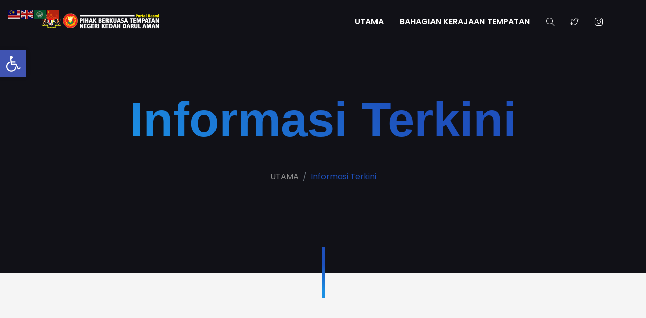

--- FILE ---
content_type: text/css; charset=utf-8
request_url: https://pbt.kedah.gov.my/wp-content/cache/autoptimize/autoptimize_single_74ea30017a1c83a98abacd9291407498.php?ver=2.0.4
body_size: 11213
content:
html,body,div,span,applet,object,iframe,h1,h2,h3,h4,h5,h6,p,blockquote,pre,a,abbr,acronym,address,big,cite,code,del,dfn,em,img,ins,kbd,q,s,samp,small,strike,strong,sub,sup,tt,var,b,u,i,center,dl,dt,dd,ol,ul,li,fieldset,form,label,legend,table,caption,tbody,tfoot,thead,tr,th,td,article,aside,canvas,details,embed,figure,figcaption,footer,header,hgroup,menu,nav,output,ruby,section,summary,time,mark,audio,video{margin:0;padding:0;border:0;font-size:100%;vertical-align:baseline}article,aside,details,figcaption,figure,footer,header,hgroup,menu,nav,section{display:block}html{overflow-x:hidden;-webkit-overflow-scrolling:touch;-webkit-text-size-adjust:100%}body{width:100%;height:100%;background-color:var(--primary-bg-color);font-family:var(--p-font);color:var(--primary-p-color)}body .body-mode-dark,body .odd{color:var(--secondary-p-color)}body.body-mode-dark{background-color:var(--secondary-bg-color-2);color:var(--secondary-p-color)}ol,ul{padding-left:20px}ol{list-style:decimal}ul{list-style:disc}ul ul{list-style:circle}pre,code{display:block;margin:1rem 0;color:var(--primary-color)}blockquote,q{display:block;margin:2rem 0;quotes:none;quotes:none;font-style:italic;padding:1rem 1.5rem;border-left:5px solid var(--primary-bg-color-3)}.odd blockquote,.odd q,.body-mode-dark blockquote,.body-mode-dark q{border-color:var(--secondary-p-color)}blockquote:before,blockquote:after,q:before,q:after{content:'';content:none}blockquote p,q p{margin:0}.text-center:not(.text-md-left):not(.text-md-right) blockquote{width:fit-content;margin-left:auto;margin-right:auto}figure{margin-bottom:1.5rem}figcaption{margin-bottom:1.5rem;font-style:italic;padding:1rem 1.5rem;border-left:5px solid var(--primary-bg-color-3)}.odd figcaption,.body-mode-dark figcaption{border-left:5px solid var(--secondary-bg-color-3)}table{border-collapse:collapse;border-spacing:0}::selection{background:rgba(166,175,189,.3)}::-moz-selection{background:rgba(166,175,189,.3)}*,*:after,*:before{-webkit-box-sizing:border-box;-moz-box-sizing:border-box;box-sizing:border-box}a:not(.btn),a:link:not(.btn),a:visited:not(.btn),a:hover:not(.btn),a:active:not(.btn){font-size:1rem;font-weight:400;line-height:1.5;color:var(--primary-color);text-decoration:none}a:not([href]),a:not([href]):hover,a:not([href]) i,a:not([href]) i:hover{color:var(--primary-b-color)}p{margin:1.5rem 0;font-size:var(--p-size);font-weight:var(--p-weight);line-height:1.5}p:first-child{margin-top:0}p:last-child{margin-bottom:0}h1,.slide-content .title{margin-top:0;margin-bottom:1.5rem;font-size:var(--h1-size);font-weight:var(--h1-weight);line-height:1.2;font-family:var(--h1-font);color:var(--primary-color);-ms-word-wrap:break-word;word-wrap:break-word}h1 em,.slide-content .title em{font-weight:300;display:block;font-size:var(--h2-size)}h2{margin:1.5rem 0;font-size:var(--h2-size);font-weight:var(--h2-weight);line-height:1.2;font-family:var(--h2-font);color:var(--primary-t-color);-ms-word-wrap:break-word;word-wrap:break-word}h2.featured{position:relative;width:fit-content;margin:auto}.text-md-left h2.featured{margin-left:0}.text-md-right h2.featured{margin-right:0}.text-center.text-center:not(.text-md-left):not(.text-md-right) h2.featured{display:flex;justify-content:center}.text-center.text-center:not(.text-md-left):not(.text-md-right) h2.featured:before{left:auto;right:auto}h2.featured:before{content:'';position:absolute;top:-22px;left:0;width:50px;height:5px;background-image:-webkit-linear-gradient(45deg,var(--secondary-color) 15%,var(--primary-color) 65%);background-image:linear-gradient(45deg,var(--secondary-color) 15%,var(--primary-color) 65%)}.odd h2,.body-mode-dark h2{color:var(--white-color)}h2.super{margin-bottom:1.5rem;font-size:var(--h2-size);font-weight:var(--h1-weight);line-height:1.2;font-family:var(--h1-font);color:var(--primary-color);-ms-word-wrap:break-word;word-wrap:break-word}h3{margin:1.5rem 0;font-size:2rem;font-weight:var(--h2-weight);line-height:1.2;font-family:var(--h2-font);color:var(--primary-t-color);-ms-word-wrap:break-word;word-wrap:break-word}.odd h3,.body-mode-dark h3{color:var(--white-color)}h4{margin:1.5rem 0;font-size:1.3rem;font-weight:var(--h2-weight);line-height:1.2;font-family:var(--h2-font);color:var(--primary-t-color);-ms-word-wrap:break-word;word-wrap:break-word}.odd h4,.body-mode-dark h4{color:var(--secondary-t-color)}h5{margin:1.5rem 0;font-size:1.2rem;font-weight:var(--h2-weight);line-height:1.2;font-family:var(--h2-font);color:var(--primary-t-color);-ms-word-wrap:break-word;word-wrap:break-word}.odd h5,.body-mode-dark h5{color:var(--white-color)}h6{margin:1.5rem 0;font-size:1rem;font-weight:var(--h2-weight);line-height:1.2;font-family:var(--h2-font);color:var(--primary-t-color);-ms-word-wrap:break-word;word-wrap:break-word}.odd h6,.body-mode-dark h6{color:var(--white-color)}b,strong{font-weight:700}li{margin:.5rem 0;font-size:1rem;font-weight:400;line-height:1.5}img{max-width:100%;height:auto;vertical-align:middle}::placeholder{color:var(--primary-t-color);opacity:.5}.odd ::placeholder,.body-mode-dark ::placeholder{color:var(--secondary-t-color);opacity:.5}table{border-collapse:separate;border-spacing:10px}table td{padding:10px 0}table th{padding:10px 0}dt{margin:15px 0}address{margin-bottom:1rem}form{width:100%}form label{width:100%}form label.checkbox{width:initial}input,select{width:100%;height:44px;background:no-repeat;box-shadow:none;padding:.7rem 1rem;border-style:solid;border-color:var(--primary-l-color);border-width:1px;border-radius:2px}textarea{width:100%;height:auto;background:no-repeat;box-shadow:none;padding:.7rem 1rem;border-color:var(--primary-l-color);border-width:1px;border-radius:2px}input:focus,textarea:focus,select:focus{background:no-repeat;color:inherit;outline:none;border-color:inherit;box-shadow:none}input{border-color:var(--primary-l-color);color:var(--primary-t-color)}.odd input,.body-mode-dark input{border-color:var(--secondary-l-color);color:var(--secondary-t-color)}input:focus{border-color:var(--primary-t-color);color:var(--primary-t-color)}.odd input:focus,.body-mode-dark input:focus{border-color:var(--secondary-l-color);color:var(--secondary-t-color)}input[type=radio]{height:initial}input[type=submit]{border:1px solid;padding:2.5px 10px;display:block;width:fit-content;max-width:200px;text-align:center;color:var(--primary-color)}input[type=submit]:hover{background-color:var(--primary-color);color:var(--primary-b-color);border-color:var(--primary-color)}input[type=checkbox]{width:20px;height:20px}textarea{height:100px;resize:none;border-color:var(--primary-l-color);color:var(--primary-t-color)}textarea:focus{border-color:var(--primary-t-color);color:var(--primary-t-color)}.odd textarea,.body-mode-dark textarea{height:100px;resize:none;border-color:var(--secondary-l-color);color:var(--secondary-t-color)}.odd textarea:focus,.body-mode-dark textarea:focus{border-color:var(--secondary-t-color);color:var(--secondary-t-color)}select{-webkit-appearance:none;-moz-appearance:none;text-indent:1px;text-overflow:'';line-height:1.2;border-color:var(--primary-l-color);color:var(--primary-t-color)}select:focus{border-color:var(--primary-t-color);color:var(--primary-t-color)}select option{color:#2f323a}hr{margin:35px 0;border-top:1px dashed var(--primary-l-color)}.odd hr,.body-mode-dark hr{margin:35px 15px;border-top:1px dashed var(--secondary-l-color)}table{width:100%}tr:not(:last-child){border-bottom:1px solid;border-color:var(--primary-l-color)}.odd tr:not(:last-child),.body-mode-dark tr:not(:last-child){border-bottom:1px solid;border-color:var(--secondary-l-color)}td{padding:10px 0}section{position:relative;width:100%;padding:130px 0;background-size:cover;background-attachment:fixed;background-position:center}section.hero{background-color:var(--hero-bg-color)}section.section-1{background-color:var(--section-1-bg-color);background-image:var(--section-1-bg-image)}section.section-2{background-color:var(--section-2-bg-color);background-image:var(--section-2-bg-image)}section.section-3{background-color:var(--section-3-bg-color);background-image:var(--section-3-bg-image)}section.section-4{background-color:var(--section-4-bg-color);background-image:var(--section-4-bg-image)}section.section-5{background-color:var(--section-5-bg-color);background-image:var(--section-5-bg-image)}section.section-6{background-color:var(--section-6-bg-color);background-image:var(--section-6-bg-image)}section.section-7{background-color:var(--section-7-bg-color);background-image:var(--section-7-bg-image)}section.section-8{background-color:var(--section-8-bg-color);background-image:var(--section-8-bg-image)}section.section-9{background-color:var(--section-9-bg-color);background-image:var(--section-9-bg-image)}section.section-10{background-color:var(--section-10-bg-color);background-image:var(--section-10-bg-image)}section.section-11{background-color:var(--section-11-bg-color);background-image:var(--section-11-bg-image)}section.section-12{background-color:var(--section-12-bg-color);background-image:var(--section-12-bg-image)}section.section-13{background-color:var(--section-13-bg-color);background-image:var(--section-13-bg-image)}section.section-14{background-color:var(--section-14-bg-color);background-image:var(--section-14-bg-image)}section.section-15{background-color:var(--section-15-bg-color);background-image:var(--section-15-bg-image)}section.section-vs-0{padding:0}section.section-vs-10{padding:10px 0}section.section-vs-20{padding:20px 0}section.section-vs-30{padding:30px 0}section.section-vs-40{padding:40px 0}section.section-vs-50{padding:50px 0}section.section-vs-60{padding:60px 0}section.section-vs-70{padding:70px 0}section.section-vs-80{padding:80px 0}section.section-vs-90{padding:90px 0}section.section-vs-100{padding:100px 0}section.section-vs-110{padding:110px 0}section.section-vs-120{padding:120px 0}section.section-vs-130{padding:130px 0}section.section-vs-140{padding:140px 0}section.section-vs-150{padding:150px 0}section.section-vs-160{padding:160px 0}section.section-vs-170{padding:170px 0}section.section-vs-180{padding:180px 0}section.section-vs-190{padding:190px 0}section.section-vs-200{padding:200px 0}section.featured{position:relative}section.featured:after{content:'';position:absolute;z-index:2;bottom:-50px;left:50%;left:calc(50% - 2.5px);width:5px;height:100px;background-image:-webkit-linear-gradient(45deg,var(--secondary-color) 15%,var(--primary-color) 65%);background-image:linear-gradient(45deg,var(--secondary-color) 15%,var(--primary-color) 65%)}section.featured.right:before{content:'';position:absolute;z-index:1;top:100%;right:0;width:50%;border-bottom:1px dashed var(--primary-l-color)}section.odd.featured.right:before{border-bottom:1px dashed var(--secondary-l-color)}section.featured.left:before{content:'';position:absolute;z-index:2;top:100%;left:0;width:50%;border-bottom:1px dashed var(--primary-l-color)}section.odd.featured.left:before{border-bottom:1px dashed var(--secondary-l-color)}section.featured.all:before{content:'';position:absolute;z-index:2;top:100%;left:0;width:100%;border-bottom:1px dashed var(--primary-l-color)}section.featured.right .odd:before{content:'';position:absolute;z-index:2;top:calc(100% - 1px);right:0;width:50%;border-bottom:1px dashed var(--secondary-l-color)}section.featured.left .odd:before{content:'';position:absolute;z-index:1;top:calc(100% - 1px);left:0;width:50%;border-bottom:1px dashed var(--secondary-l-color)}section.featured.all .odd:before{content:'';position:absolute;z-index:1;top:calc(100% - 1px);left:0;width:100%;border-bottom:1px dashed var(--secondary-l-color)}section.odd.featured.all:before{border-bottom:1px dashed var(--secondary-l-color)}main{padding:0}aside{padding:0}.container{max-width:1170px;padding:0}.container.header{max-width:1140px}.container.header.full{max-width:100%}.container.header.full-grid{max-width:100%;margin:0 5px}.container.header.smaller{max-width:940px}.container.disabled{width:auto;max-width:100%}.container.disabled .content-inner{padding:0}.container.full{max-width:100%}.container.full .col-12{padding:0}.container.full-grid{padding:0;max-width:calc(100% - 30px);margin:0 15px}.container.smaller{max-width:970px}.row{margin-left:0;margin-right:0}.vh-100{height:100vh}.vh-75{height:75vh}.clearfix{display:block;content:"";clear:both}.overflow-holder{overflow:hidden;margin-top:-25px;margin-bottom:-25px;padding-top:25px;padding-bottom:25px}.intro{margin-bottom:50px}.intro h1:first-child,.intro h2:first-child,.intro h3:first-child{margin-top:0}.blog-listing .items{margin-bottom:30px}.blog-listing .items .item{margin-bottom:30px}.blog-grid:not(.masonry) .items{margin-bottom:30px}.blog-grid:not(.masonry) .items .item{margin-bottom:30px}.blog-grid:not(.masonry) .items .item.sticky .card:before{top:-10px;right:0;bottom:0;left:-10px;position:absolute;z-index:-1;content:'';width:calc(50% + 10px);height:calc(50% + 10px);border:none;background-image:-webkit-linear-gradient(45deg,var(--secondary-color) 15%,var(--primary-color) 65%);background-image:linear-gradient(45deg,var(--secondary-color) 15%,var(--primary-color) 65%);transition-timing-function:cubic-bezier(.25,.25,.75,.75);transition-duration:.4s;transition-property:opacity,transform}.post-holder{list-style:none;width:100%;border-left:5px solid var(--primary-bg-color-3);background-color:var(--primary-bg-color-2);padding:25px;margin-top:35px}.odd .post-holder,.body-mode-dark .post-holder{border-left:5px solid var(--primary-color);background-color:var(--secondary-bg-color-3)}.posted-on a:not(.btn){font-weight:600}.sidebar .item{margin-bottom:50px}.sidebar .item:last-child{margin-bottom:0}.sidebar .item h4{margin-top:0}.odd .sidebar .item h4,.body-mode-dark .sidebar .item h4{color:var(--white-color)}.sidebar ol,.sidebar ul{list-style:none;padding:0}.sidebar ol ol,.sidebar ul ul{padding:15px}.sidebar ul.children{padding:0}.sidebar .sub-menu{padding:0}.sidebar ul li:not(.nav-item):not(.list-group-item){position:relative;padding-left:0}.sidebar ul ul li:not(.nav-item):not(.list-group-item){padding-left:20px}.sidebar li:hover:before{background-color:var(--primary-color)}.sidebar ul li a:not(.btn){color:inherit;overflow-wrap:break-word}.sidebar ul li a:not(.btn):hover{color:var(--primary-color)}.sidebar .title{width:100%;margin-top:0;list-style:none}.list-group .list-group-item .icon{color:var(--primary-color);margin-right:15px;display:flex;align-items:center;justify-content:center}.highlights .items .item{margin-bottom:1.5rem}.highlights .items .item:last-child{margin-bottom:0}.highlights p{white-space:pre-wrap}.highlights .items .item .icon{background-image:-webkit-linear-gradient(45deg,var(--secondary-color) 15%,var(--primary-color) 65%);background-image:linear-gradient(45deg,var(--secondary-color) 15%,var(--primary-color) 65%);-webkit-background-clip:text;-moz-background-clip:text;background-clip:text;-webkit-text-fill-color:transparent}.offers .items .item{margin-bottom:30px}.offers .items .item .icon{background-image:-webkit-linear-gradient(45deg,var(--secondary-color) 15%,var(--primary-color) 65%);background-image:linear-gradient(45deg,var(--secondary-color) 15%,var(--primary-color) 65%);-webkit-background-clip:text;-moz-background-clip:text;background-clip:text;-webkit-text-fill-color:transparent}.offers.secondary .items .item h4{margin-top:0}.counter.skills .items .item{padding:35px 0 10px}.counter .radial{position:relative;width:120px;display:inline-block;text-align:center}.counter .radial canvas{height:80px;vertical-align:middle;visibility:hidden}.counter.preloader .radial canvas,.counter.skills .radial canvas{height:auto;visibility:visible}.counter .radial span{position:absolute;top:40px;left:0;width:100%;text-align:center;line-height:40px;font-family:'Gilroy',sans-serif;font-size:2rem;font-weight:700}.counter.funfacts .radial span{font-size:2.5rem;background-image:-webkit-linear-gradient(45deg,var(--secondary-color) 15%,var(--primary-color) 65%);background-image:linear-gradient(45deg,var(--secondary-color) 15%,var(--primary-color) 65%);-webkit-background-clip:text;-moz-background-clip:text;background-clip:text;-webkit-text-fill-color:transparent}.counter .radial span i{font-style:normal;font-size:1rem;font-weight:700;margin-left:5px}.plans .items .item{margin-bottom:30px}.plans .items .item .icon{background-image:-webkit-linear-gradient(45deg,var(--secondary-color) 15%,var(--primary-color) 65%);background-image:linear-gradient(45deg,var(--secondary-color) 15%,var(--primary-color) 65%);-webkit-background-clip:text;-moz-background-clip:text;background-clip:text;-webkit-text-fill-color:transparent}.plans .items .item .btn{margin-top:25px}.plans .items .item .card:hover .btn{background:0 0;border:1px solid var(--secondary-l-color)}.plans .items .item .card:hover .btn:after,.plans .items .item .card:hover .btn:before{content:none}.plans .items .item .card:hover *{border-color:var(--secondary-l-color)}.price{margin-bottom:25px;font-size:42px;font-weight:600;border:1px solid var(--primary-l-color);border-radius:100px;color:var(--primary-color)}.odd .price{border-color:var(--secondary-l-color)}.price i{font-size:24px;font-style:normal;font-weight:100}.invert,.odd.logos img{filter:brightness(0) invert(1)}.showcase.masonry .card{background-color:var(--white-color);box-shadow:3px 3px 3px rgba(0,0,0,.1)}.body-mode-dark.showcase.masonry .card{background-color:var(--secondary-bg-color-3)}.showcase.masonry .card p{color:var(--primary-p-color)}.body-mode-dark.showcase.masonry .card p{color:var(--secondary-p-color)}.showcase.portfolio .card .image-over:before{background-color:transparent}.showcase .items .item .card.no-image .image-over:before{background-color:var(--white-color)}.showcase.portfolio .card .card-caption{opacity:0}.showcase.portfolio .card:hover .card-caption{opacity:1}.showcase .card{height:auto;background-color:transparent}.showcase .card .image-over{overflow:hidden}.showcase .card .image-over:before{content:'';position:absolute;z-index:0;top:0;right:0;bottom:0;left:0;width:100%;height:100%;background-color:rgba(0,0,0,.5);-webkit-transition:all .2s ease-out 0s;-o-transition:all .2s ease-out 0s;-moz-transition:all .2s ease-out 0s;transition:all .2s ease-out 0s}.showcase .card .image-over img{position:relative;z-index:-1;height:auto;min-height:360px;object-fit:cover;object-position:center}.showcase .card-caption{position:absolute;width:100%;bottom:0}.showcase .no-image .card-caption{position:relative}.showcase .card-caption *,.showcase .card-caption *:not(.btn){color:#f5f5f5}.showcase .card-caption .card-body p{color:var(--secondary-p-color)}.showcase:not(.news) .card-caption a:not(.btn){margin:0;color:var(--primary-color)}.showcase .no-image .card-caption *,.showcase .no-image .card-caption *:not(.btn){color:var(--primary-t-color)}.body-mode-dark.showcase .no-image .card-caption *,.body-mode-dark .showcase .no-image .card-caption *:not(.btn){color:var(--secondary-t-color)}.showcase .no-image .card-caption .card-body p{color:var(--primary-p-color)}.showcase .card-footer{border-color:rgba(255,255,255,.25)}.showcase .no-image .card-footer{border-color:rgba(0,0,0,.15)}.body-mode-dark.showcase .no-image .card-footer{border-color:rgba(255,255,255,.25)}.showcase .card:hover .image-over img{transform:none}.showcase .card:hover .image-over:before{background-image:-webkit-linear-gradient(45deg,var(--secondary-color) 15%,var(--primary-color) 65%);background-image:linear-gradient(45deg,var(--secondary-color) 15%,var(--primary-color) 65%);opacity:.75}.showcase .card:hover .image-over .mask-radius-full{opacity:0}.showcase .card:hover .image-over img{filter:blur(3px)}.showcase .card:hover .image-over .play-video-full{width:100%;height:100%;font-size:100px}.showcase .card:hover .image-over .play-video-full:after{content:'';position:absolute;z-index:-1;top:0;right:0;bottom:0;left:0;background-color:var(--primary-color);opacity:.75}.filter-section .items{overflow:initial!important}.filter-section .btn-group{margin:0 0 35px;display:block}.filter-section .btn-group .btn{display:inline-flex;align-items:center;margin:0 10px;padding:10px;font-size:1.2rem;font-weight:600;color:var(--primary-p-color)}.filter-section .btn-group .btn.focus{outline:none;box-shadow:none}.filter-section .btn-group .btn:hover{color:var(--primary-t-color)}.odd.filter-section .btn-group .btn:hover{color:var(--white-color)}.filter-section .btn-group .btn.active{color:var(--primary-t-color)}.odd.filter-section .btn-group .btn.active{color:var(--white-color)}.filter-section .btn-group .btn:before{content:'';position:absolute;bottom:2.5px;right:50%;width:0;height:4px;background-image:-webkit-linear-gradient(45deg,var(--secondary-color) 15%,var(--primary-color) 65%);background-image:linear-gradient(45deg,var(--secondary-color) 15%,var(--primary-color) 65%);transition:width .1s ease 0s}.filter-section .btn-group .btn:after{content:'';position:absolute;bottom:2.5px;left:50%;width:0;height:4px;background-image:-webkit-linear-gradient(45deg,var(--primary-color) 15%,var(--secondary-color) 65%);background-image:linear-gradient(45deg,var(--primary-color) 15%,var(--secondary-color) 65%);transition:width .1s ease 0s}.filter-section .btn-group .btn.active:before,.filter-section .btn-group .btn.active:after{width:50%}.filter-section .btn-group .btn i{margin:0 10px 0}.filter-section .items .item{z-index:1}.subscribe .items .item{padding:0 10px}.subscribe .btn{height:50px}.form .message{position:absolute;top:0;left:15px;width:100%;height:100%;padding:35px;z-index:3;display:flex;align-items:center;justify-content:center;text-align:center;transform:scale(0);border-radius:2px;background-color:var(--card-bg-color);-webkit-box-shadow:0px 0px 15px 0px rgba(0,0,0,.1);box-shadow:0px 0px 15px 0px rgba(0,0,0,.1)}.form .message .icon{margin:auto;background-image:-webkit-linear-gradient(45deg,var(--secondary-color) 15%,var(--primary-color) 65%);background-image:linear-gradient(45deg,var(--secondary-color) 15%,var(--primary-color) 65%);-webkit-background-clip:text;-moz-background-clip:text;background-clip:text;-webkit-text-fill-color:transparent}.form .message h3{background-image:-webkit-linear-gradient(45deg,var(--secondary-color) 15%,var(--primary-color) 65%);background-image:linear-gradient(45deg,var(--secondary-color) 15%,var(--primary-color) 65%);-webkit-background-clip:text;-moz-background-clip:text;background-clip:text;-webkit-text-fill-color:transparent}.form .message .done{display:none}.form .message.active{transform:scale(1)}.form-group-margin{margin:0 7.5px}.map{padding:0;height:500px}.map iframe{width:100%;height:500px;border:none}header{position:relative;z-index:5}.navbar-holder{position:relative;z-index:-100;min-height:auto;pointer-events:none;background-color:var(--section-1-bg-color)}header .navbar-sticky{top:0;background-color:var(--header-bg-color);-webkit-box-shadow:0 2px 28px 0 rgba(0,0,0,.09);box-shadow:0 2px 28px 0 rgba(0,0,0,.09);-webkit-transition:all .15s ease-out 0s!important;-o-transition:all .15s ease-out 0s!important;-moz-transition:all .15s ease-out 0s!important;transition:all .15s ease-out 0s!important}header .navbar-sticky.hidden{-webkit-transform:translate3d(0,-101%,0)!important;-ms-transform:translate3d(0,-101%,0)!important;-moz-transform:translate3d(0,-101%,0)!important;transform:translate3d(0,-101%,0)!important}header .navbar-sticky.visible{-webkit-transform:translate3d(0,0,0)!important;-ms-transform:translate3d(0,0,0)!important;-moz-transform:translate3d(0,0,0)!important;transform:translate3d(0,0,0)!important}header .navbar-expand{position:fixed;top:0;z-index:2;width:100%;padding:20px 25px;pointer-events:initial}header .navbar-expand.navbar-vs-0{padding-top:0;padding-bottom:0}header .navbar-expand.navbar-vs-5{padding-top:5px;padding-bottom:5px}header .navbar-expand.navbar-vs-10{padding-top:10px;padding-bottom:10px}header .navbar-expand.navbar-vs-15{padding-top:15px;padding-bottom:15px}header .navbar-expand.navbar-vs-20{padding-top:20px;padding-bottom:20px}header .navbar-expand.navbar-vs-25{padding-top:25px;padding-bottom:25px}header .navbar-expand.navbar-vs-30{padding-top:30px;padding-bottom:30px}header .navbar-expand.navbar-vs-35{padding-top:35px;padding-bottom:35px}header .navbar-expand.navbar-vs-40{padding-top:40px;padding-bottom:40px}header .navbar-expand.navbar-vs-45{padding-top:45px;padding-bottom:45px}header .navbar-expand.navbar-vs-50{padding-top:50px;padding-bottom:50px}header .navbar-expand.relative{position:relative}header .navbar-expand .navbar-nav{display:inline-block}header .navbar-expand .navbar-nav.toggle{display:none}header .navbar-expand .navbar-nav.toggle i{font-size:20px}header .navbar-expand .navbar-brand{padding:0;font-size:1.5rem;font-weight:600;line-height:0;color:var(--nav-item-color)}header .navbar-expand:not(.navbar-sticky) .navbar-brand{color:var(--top-nav-item-color)}header .navbar-expand .navbar-brand i{font-style:initial;font-weight:700;font-size:1.8rem;color:var(--primary-color)}header .navbar-expand .navbar-brand i.leverage-2-0{margin:0 0 0 5px;font-family:var(--h1-font);font-size:12px}header .navbar-expand .navbar-brand img{height:var(--nav-brand-height)}.navbar-expand .navbar-nav .nav-item,.navbar-expand .navbar-nav .menu-item{margin:0;display:inline-flex;vertical-align:middle}.navbar-expand .navbar-nav ul .nav-item,.navbar-expand .navbar-nav ul .menu-item{display:block}.navbar-expand .navbar-nav .menu-item select{border:none}.navbar-expand .navbar-nav .nav-item a:not(.btn),.navbar-expand .navbar-nav .menu-item select{display:flex;align-items:center;font-size:1rem;font-weight:600;cursor:pointer}.navbar-expand .navbar-nav .nav-link:not(.btn),.navbar-expand .navbar-nav .menu-item select{padding-right:1rem;padding-left:1rem;color:var(--nav-item-color);cursor:pointer}.navbar-expand:not(.navbar-sticky) .navbar-nav .nav-link:not(.btn),.navbar-expand:not(.navbar-sticky) .navbar-nav select{color:var(--top-nav-item-color)}.navbar-expand .navbar-nav .nav-link:not(.btn):not(.title):hover,.navbar-expand .navbar-nav select:hover{color:var(--primary-color)}.navbar-expand .navbar-nav .nav-link.active:not(.btn):not(.title){color:var(--primary-color)}.navbar-expand:not(.navbar-sticky) .navbar-nav .dropdown-menu .nav-link:not(.btn),.navbar-expand .navbar-nav .dropdown-menu .nav-link:not(.btn){display:flex;align-items:center;justify-content:space-between;padding:.35rem 1rem;font-weight:400;color:var(--primary-p-color)}.theme-mode-dark .navbar-expand:not(.navbar-sticky) .navbar-nav .dropdown-menu .nav-link:not(.btn),.theme-mode-dark .navbar-expand .navbar-nav .dropdown-menu .nav-link:not(.btn){color:var(--secondary-p-color)}.navbar-expand .navbar-nav .dropdown-menu .nav-link.title{font-weight:600;color:var(--primary-t-color);opacity:.8}.navbar-expand .navbar-nav .dropdown-menu .nav-link:not(.btn):not(.title):hover{color:var(--primary-color)}.navbar-nav i.icon-arrow-down{position:relative;top:1.5px;margin:0 0 0 .3rem;font-size:12px;font-weight:600}.navbar-nav i.icon-arrow-right{position:relative;left:5px;top:0;margin:0 0 0 .3rem;font-size:10px;font-weight:600}.navbar-expand .icons i{font-weight:400}.dropdown .dropdown-menu{background-color:var(--primary-bg-color-2);width:max-content;min-width:120px;display:block;visibility:hidden;opacity:0;border:none;border-radius:2px;-webkit-box-shadow:0px 0px 15px 0px rgba(0,0,0,.1);box-shadow:0px 0px 15px 0px rgba(0,0,0,.1)}.theme-mode-dark .dropdown .dropdown-menu{background-color:var(--secondary-bg-color-3)}.dropdown:hover>.dropdown-menu{visibility:unset;opacity:1;margin:0;transition-timing-function:ease;transition-duration:.4s;transition-property:opacity,transform}.dropdown-menu .dropdown-menu{position:absolute;top:-8px;left:100%}.dropdown-item.active,.dropdown-item:hover,.dropdown-item:active{color:inherit;text-decoration:none;background-color:inherit;box-shadow:none;outline:none}.menu .items{margin-left:-5px;width:calc(100% + 10px)}.menu .navbar-nav{font-size:1.5rem;font-weight:400;line-height:1}.menu .nav-item{margin:0}.menu .dropdown .dropdown-menu{display:none;width:100%;visibility:visible;opacity:1;background:0 0;box-shadow:none;border:none;text-align:center;padding:0 0 0 20px;margin:0 0 15px;list-style:none;color:var(--secondary-p-color)}.menu .dropdown .dropdown-menu.show{display:block}.menu .dropdown-menu .dropdown-menu{position:relative;top:initial;left:initial}.menu .dropdown .dropdown-menu .left,.menu .dropdown .dropdown-menu .right{width:50%}.menu select,.menu .nav-link:not(.btn){font-size:1rem;font-weight:400;border:1px solid var(--primary-l-color);color:var(--primary-p-color);display:inline-block;width:calc(100% - 12px);vertical-align:top;padding:10px 5px;margin:0 5px;border-radius:4px}.theme-mode-dark .menu .nav-link:not(.btn),.theme-mode-dark .menu select{border:1px solid var(--secondary-l-color);color:var(--secondary-p-color)}.menu .nav-link:not(.btn):hover,.theme-mode-dark .menu .nav-link:not(.btn):hover,.menu select:hover,.theme-mode-dark .menu select:hover{color:var(--primary-color)}.menu .dropdown .dropdown-menu .nav-link.title{font-weight:600;color:var(--primary-t-color);border:none;opacity:.8}.theme-mode-dark .menu .dropdown .dropdown-menu .nav-link.title{color:var(--secondary-t-color)}.menu .dropdown .dropdown-menu .nav-item .nav-link{font-size:1rem;font-weight:400;background:0 0;color:var(--primary-p-color);display:flex;justify-content:space-between;width:calc(100% - 12px);vertical-align:top;padding:0;margin:0 5px 10px;border-radius:4px;text-align:left}.theme-mode-dark .menu .dropdown .dropdown-menu .nav-item .nav-link{color:var(--secondary-p-color)}.menu .dropdown .dropdown-menu .nav-link:hover,.theme-mode-dark .menu .dropdown .dropdown-menu .nav-link:hover{color:var(--primary-color)}.menu .dropdown:first-child{margin-top:0}.menu .nav-link:first-child,.menu select:first-child{padding-left:0;padding-right:0;display:flex;justify-content:space-between;align-items:center;font-size:1.5rem;font-weight:600;border:none;color:var(--primary-t-color)}.theme-mode-dark .menu .nav-link:first-child,.theme-mode-dark .menu select{margin-bottom:0;font-weight:600;border:none;color:var(--secondary-t-color)}.menu .dropdown-menu .dropdown>.nav-link:first-child{font-size:1rem;font-weight:600}.menu .navbar-nav i.icon-arrow-down{font-size:18px}.swiper-wrapper,.swiper-slide{min-height:inherit}.slider-h-auto{width:100%;height:auto;min-height:75vh;display:flex;align-items:center}.slider-h-100{width:100%;min-height:100vh}.slider-h-100.slider-h-auto{min-height:100vh}.slider-h-85{width:100%;min-height:85vh}.slider-h-75{width:100%;min-height:75vh}.slider-h-75.slider-h-auto{min-height:75vh}.slider-h-70{width:100%;min-height:70vh}.slider-h-65{width:100%;min-height:65vh}.slider-h-60{width:100%;min-height:60vh}.slider-h-50{width:100%;min-height:50vh}.slider-h-50.slider-h-auto{min-height:50vh}.slider-h-25{width:100%;min-height:25vh}.hero.slider-parallax{position:fixed;top:0;min-height:auto;-webkit-transition:all .4s ease-out 0s;-o-transition:all .4s ease-out 0s;-moz-transition:all .4s ease-out 0s;transition:all .4s ease-out 0s}.slider-parallax-holder{position:relative;z-index:-100;min-height:100vh;pointer-events:none}.mid-slider{overflow:visible;padding:0 15px}.mid-slider-simple{padding:0 15px}.mid-slider-simple .card:not(.no-hover):hover{transform:initial}.full-slider{cursor:w-resize}.full-slider .inner,.no-slider .inner{top:1rem;max-width:1140px;padding:0;margin:auto}.full-slider.full-grid .inner,.no-slider.full-grid .inner{max-width:calc(100% - 60px)}.full-slider.smaller .inner,.no-slider.smaller .inner{max-width:940px}.no-slider.slider-h-75 .inner{top:10px}.full-slider .inner .center,.no-slider .inner .center{width:100%;padding:2rem 0}.full-slider .inner .left,.no-slider .inner .left{width:60%;padding:2rem 0}.full-slider .inner .right,.no-slider .inner .right{width:auto;padding:2rem 0}.full-slider.featured .inner .left:before,.no-slider.featured .inner .left:before{content:'';position:absolute;z-index:-1;top:5%;right:0;bottom:0;left:5%;width:45%;height:95%;border-top:4px solid;border-right:4px solid;transform:rotate(-15deg);border-image:-webkit-linear-gradient(to right,transparent 55%,var(--primary-color) 55%,var(--primary-color) 100%) 30;border-image:linear-gradient(to right,transparent 55%,var(--primary-color) 55%,var(--primary-color) 100%) 30;transition-timing-function:cubic-bezier(.25,.25,.75,.75);transition-duration:.6s;transition-property:opacity,transform;opacity:0}.full-slider.featured .inner .left:after,.no-slider.featured .inner .left:after{content:'';position:absolute;z-index:1;top:5%;right:0;bottom:0;left:5%;width:45%;height:95%;border-left:4px solid;border-bottom:4px solid;transform:rotate(-15deg);border-image:-webkit-linear-gradient(to bottom,transparent 83%,var(--primary-color) 83%,var(--primary-color) 100%) 30;border-image:linear-gradient(to bottom,transparent 83%,var(--primary-color) 83%,var(--primary-color) 100%) 30;transition-timing-function:cubic-bezier(.25,.25,.75,.75);transition-duration:.6s;transition-property:opacity,transform;opacity:0}.full-slider.featured .inner .right:before,.no-slider.featured .inner .right:before{content:'';position:absolute;z-index:-1;top:5%;bottom:0;right:0;width:45%;height:95%;border-top:4px solid;border-right:4px solid;transform:rotate(-15deg);border-image:-webkit-linear-gradient(to right,transparent 55%,var(--primary-color) 55%,var(--primary-color) 100%) 30;border-image:linear-gradient(to right,transparent 55%,var(--primary-color) 55%,var(--primary-color) 100%) 30;transition-timing-function:cubic-bezier(.25,.25,.75,.75);transition-duration:.6s;transition-property:opacity,transform;opacity:0}.full-slider.featured .inner .right:after,.no-slider.featured .inner .right:after{content:'';position:absolute;z-index:1;top:5%;right:0;bottom:0;width:45%;height:95%;border-left:4px solid;border-bottom:4px solid;transform:rotate(-15deg);border-image:-webkit-linear-gradient(to bottom,transparent 83%,var(--primary-color) 83%,var(--primary-color) 100%) 30;border-image:linear-gradient(to bottom,transparent 83%,var(--primary-color) 83%,var(--primary-color) 100%) 30;transition-timing-function:cubic-bezier(.25,.25,.75,.75);transition-duration:.6s;transition-property:opacity,transform;opacity:0}.full-slider .inner .left.off:before,.full-slider .inner .left.off:after,.full-slider .inner .right.off:before,.full-slider .inner .right.off:after{content:none}.full-slider .inner .left.init:before,.full-slider .inner .left.init:after,.no-slider .inner .left.init:before,.no-slider .inner .left.init:after,.full-slider .inner .right.init:before,.full-slider .inner .right.init:after,.no-slider .inner .right.init:before,.no-slider .inner .right.init:after{opacity:1}.full-slider .slide-content .center .description,.no-slider .slide-content .center .description{max-width:900px;margin-bottom:2rem;font-size:1.5rem}.full-slider .slide-content .center .description p,.no-slider .slide-content .center .description p{font-size:1.5rem}.full-slider .slide-content .left .description,.no-slider .slide-content .left .description,.full-slider .slide-content .right .description,.no-slider .slide-content .right .description{max-width:500px;margin-bottom:2rem;font-size:1.2rem}.full-slider .slide-content .left .description p,.no-slider .slide-content .left .description p,.full-slider .slide-content .right .description p,.no-slider .slide-content .right .description p{font-size:1.2rem}.full-slider.featured .inner .right .description{right:15%;position:relative}.full-slider .slide-content .inner .description a,.no-slider .slide-content .inner .description a{font-size:1.2rem}.full-slider .slide-content .center .description a,.no-slider .slide-content .center .description a{font-size:1.5rem}.full-slider .swiper-button-next{right:1.5rem}.full-slider .swiper-button-prev{left:1.5rem}.full-slider .swiper-button-next:focus,.full-slider .swiper-button-prev:focus{outline:none}.full-slider .swiper-button-next,.full-slider .swiper-button-prev{top:calc(50% + 60px);background-image:-webkit-linear-gradient(45deg,var(--secondary-color) 0%,var(--primary-color) 55%);background-image:linear-gradient(45deg,var(--secondary-color) 0%,var(--primary-color) 55%);opacity:.25;padding:2rem 1.5rem;transition-timing-function:ease-in;transition:.2s}.full-slider .swiper-button-next:hover,.full-slider .swiper-button-prev:hover{background-image:-webkit-linear-gradient(45deg,var(--secondary-color) 0%,var(--primary-color) 55%);background-image:linear-gradient(45deg,var(--secondary-color) 0%,var(--primary-color) 55%)}.full-slider .swiper-button-next:after,.full-slider .swiper-button-prev:after{font-size:3rem}.slide-center{display:-webkit-box;display:-ms-flexbox;display:-webkit-flex;display:flex;-webkit-box-pack:center;-ms-flex-pack:center;-webkit-justify-content:center;justify-content:center;-webkit-box-align:center;-ms-flex-align:center;-webkit-align-items:center;align-items:center}.slide-content{position:relative;z-index:3;width:100%;height:100%;padding:85px 0;min-height:inherit}.swiper-slide .aos-animate{display:none}.swiper-slide.swiper-slide-active .aos-animate{display:block}.swiper-slide .fit-image.aos-init{opacity:1}.swiper-slide .fit-image.aos-animate{visibility:hidden;display:block}.swiper-slide.swiper-slide-active .fit-image.aos-animate{visibility:visible;display:block;transform:translateZ(0) scale(1.2);transition-timing-function:cubic-bezier(.25,.25,.75,.75);transition-duration:3s;transition-property:opacity,transform}.swiper-container-horizontal>.swiper-pagination-bullets,.swiper-pagination-custom,.swiper-pagination-fraction{margin-top:35px;position:relative}.full-slider.swiper-container-horizontal>.swiper-pagination-bullets{position:absolute!important;top:initial!important;bottom:5vh !important}.swiper-pagination-bullet{width:40px!important;height:5px!important;border-radius:0!important;background-color:var(--primary-p-color)!important;border:none!important;opacity:.25!important}.swiper-pagination-bullet:hover{opacity:1!important}.swiper-pagination-bullet-active{background-image:-webkit-linear-gradient(45deg,var(--secondary-color) 15%,var(--primary-color) 65%)!important;background-image:linear-gradient(45deg,var(--secondary-color) 15%,var(--primary-color) 65%)!important;opacity:1!important}.swiper-pagination-bullet-active:hover{background-color:var(--primary-color)!important}.pagination{width:fit-content;margin:35px auto;-webkit-box-shadow:0px 0px 15px 0px rgba(0,0,0,.1);box-shadow:0px 0px 15px 0px rgba(0,0,0,.1);transition:all .3s cubic-bezier(.25,.8,.25,1)}.pagination .page-item{margin:0}.pagination .page-item:focus{outline:none;box-shadow:none}.pagination .page-item .page-link{width:50px;height:50px;line-height:50px;display:flex;align-items:center;justify-content:center;font-size:17px;font-weight:400;background-color:var(--primary-bg-color);border-radius:2px;border:1px solid;border-color:var(--primary-bg-color-2);color:var(--primary-t-color)}.body-mode-dark .pagination .page-item .page-link{background-color:var(--secondary-bg-color-2);border-color:var(--secondary-bg-color-2);color:var(--secondary-p-color)}.pagination .page-item.active .page-link{background-color:var(--primary-bg-color);border-color:var(--primary-color);color:var(--primary-color)}.body-mode-dark .pagination .page-item.active .page-link{background-color:var(--secondary-bg-color-2)}.pagination .page-item .page-link:hover{background-color:var(--primary-color);border-color:var(--primary-color);color:var(--primary-bg-color)}.body-mode-dark .pagination .page-item .page-link:hover{background-color:var(--primary-color);border-color:var(--primary-color);color:var(--white-color)}.pagination .page-item .page-link:focus{outline:none;box-shadow:none}.preloader{position:fixed;z-index:100;top:0;left:0;width:100%;height:100%;display:flex;align-items:center;justify-content:center;background-color:var(--hero-bg-color);transition-timing-function:cubic-bezier(.25,.25,.75,.75);transition-duration:.4s;transition-property:opacity,transform}.preloader.ready{z-index:-100;opacity:0}.icon{width:200px;height:200px;line-height:44px;text-align:center;font-size:44px;display:block;margin:auto}.icon.smaller{width:24px;height:24px;line-height:24px;font-size:24px}.icon.bigger{width:7rem;height:7rem;margin:0;font-size:6.5rem;line-height:7rem;font-weight:700}.icon.circle{border-radius:100px;font-size:28px}.bricklayer{display:-webkit-box;display:-webkit-flex;display:-ms-flexbox;display:flex;-webkit-box-align:start;-webkit-align-items:flex-start;-ms-flex-align:start;align-items:flex-start;-webkit-box-pack:center;-webkit-justify-content:center;-ms-flex-pack:center;justify-content:center;-webkit-flex-wrap:wrap;-ms-flex-wrap:wrap;flex-wrap:wrap}.bricklayer-column-sizer{width:33.3333%;display:none}.columns-1 .bricklayer-column-sizer{width:100%}.columns-2 .bricklayer-column-sizer{width:50%}.columns-3 .bricklayer-column-sizer{width:33.3333%}.columns-4 .bricklayer-column-sizer{width:25%}.columns-5 .bricklayer-column-sizer{width:20%}.columns-6 .bricklayer-column-sizer{width:16.6666%}.bricklayer-column{-webkit-box-flex:1;-webkit-flex:1;-ms-flex:1;flex:1;margin:0 15px}.bricklayer .item{margin:0 0 30px}.card-columns{margin:0 15px;column-gap:30px}.card-columns .card{margin-bottom:30px}.card{position:relative;z-index:1;width:100%;padding:35px;border:none;border-radius:2px;background-color:var(--card-bg-color);-webkit-box-shadow:0px 0px 15px 0px rgba(0,0,0,.1);box-shadow:0px 0px 15px 0px rgba(0,0,0,.1);transition-timing-function:cubic-bezier(.25,.25,.75,.75);transition-duration:.4s;transition-property:opacity,transform}.card.no-hover{background-color:transparent;box-shadow:none}.odd:not(.custom) .card:not(.no-hover):not(:hover){background-color:var(--dark-grey-color)}.card-white .card{background-color:var(--white-color)}.card p{margin-top:0;white-space:pre-wrap}.card-img-top{border-radius:0}.card-body{-ms-flex:1 1 auto;flex:1 1 auto;min-height:1px;padding:35px 30px}.card-body h3,.card-body h4,.card-body h5,.card-body h6{margin-top:0}.card-footer{border-radius:0;background:0 0;padding:30px 0;margin:0 30px;border-top:1px solid var(--primary-l-color)}.card-footer a{margin:0 10px}.card-footer a:not(.btn){line-height:1.2;text-align:left;color:var(--primary-p-color)}.card-footer i{margin:0 10px 2.5px 0}.card.simple{box-shadow:none;background:0 0;padding:0 2rem}.card.simple:hover{background:0 0}.card:not(.no-hover):hover{background:-webkit-linear-gradient(45deg,var(--secondary-color) 15%,var(--primary-color) 65%);background:linear-gradient(45deg,var(--secondary-color) 15%,var(--primary-color) 65%);transform:translateY(-7.5px)}.sticky.card:not(.no-hover){background:-webkit-linear-gradient(45deg,var(--secondary-color) 15%,var(--primary-color) 65%);background:linear-gradient(45deg,var(--secondary-color) 15%,var(--primary-color) 65%)}.masonry .card:not(.no-hover):hover{transform:translateY(0)}.items .item:first-child .card.featured:hover:before,.items .item:last-child .card.featured:hover:before{width:100%;height:100%;opacity:.5}.card:not(.no-hover):hover:before,.card:not(.no-hover):hover:after{opacity:0}.card:hover .image-person img{transform:scale(1.1)}.card:not(.no-hover):hover h3,.card:not(.no-hover):hover h4,.card:not(.no-hover):hover p{color:#f5f5f5}.card:not(.no-hover):hover span,.card.stycky:not(.no-hover) span{color:#f5f5f5;-webkit-text-fill-color:#f5f5f5}.card:not(.no-hover):hover a,.card.sticky:not(.no-hover) a{color:#f5f5f5;-webkit-text-fill-color:#f5f5f5}.card:not(.no-hover):hover i,.card.sticky:not(.no-hover) i{color:#f5f5f5;-webkit-text-fill-color:#f5f5f5}.card:not(.no-hover):hover .icon,.card.sticky:not(.no-hover) .icon{background-color:transparent;color:#f5f5f5;-webkit-text-fill-color:#f5f5f5}.card:hover .card-footer,.card.sticky .card-footer{color:#f5f5f5;border-color:rgba(255,255,255,.25)}.card:hover .btn-icon{color:#f5f5f5}.card:hover .share-list i{color:#f5f5f5}.card.featured:before{position:absolute;z-index:-1;content:'';width:calc(50% + 10px);height:calc(50% + 10px);border:none;background-image:-webkit-linear-gradient(45deg,var(--secondary-color) 15%,var(--primary-color) 65%);background-image:linear-gradient(45deg,var(--secondary-color) 15%,var(--primary-color) 65%);transition-timing-function:cubic-bezier(.25,.25,.75,.75);transition-duration:.4s;transition-property:opacity,transform}.items .item:not(:first-child):not(:last-child) .card.featured:before{display:none}.items .item:first-child .card.featured:before{top:-10px;right:0;bottom:0;left:-10px}.items .item:last-child .card.featured:before{right:-10px;bottom:-10px}.card.featured:after{position:absolute;z-index:-1;content:'';width:100%;height:100%;top:0;right:0;bottom:0;left:0;border:none;background-color:inherit}.odd:not(.custom) .card.featured:after{background-color:inherit}.card.featured:hover:after{background-color:none;background-image:-webkit-linear-gradient(45deg,var(--secondary-color) 15%,var(--primary-color) 65%);background-image:linear-gradient(45deg,var(--secondary-color) 15%,var(--primary-color) 65%)}.badge{font-weight:500}.badge.circle{display:flex;align-items:center;justify-content:center;width:30px;height:30px;line-height:30px;border-radius:100%;background-color:var(--primary-bg-color-3)}.body-mode-dark .badge.circle{border:1px solid var(--secondary-l-color);background:0 0}.badge.tag{margin:0 5px 10px 0;padding:.45rem 1rem;border-radius:2px;font-size:1rem;font-weight:400;color:var(--primary-p-color);border:1px solid var(--primary-l-color)}.odd .badge.tag,.body-mode-dark .badge.tag{color:var(--secondary-p-color);border:1px solid var(--secondary-l-color)}.badge.tag:hover,.badge.tag.active{color:var(--primary-color);border-color:var(--primary-color)}.role{display:block;padding:0 0 1.5rem;border-bottom:1px solid var(--primary-l-color)}.odd .role{border-bottom:1px solid var(--secondary-l-color)}.breadcrumb{margin:0;background:0 0;justify-content:center;color:inherit}.breadcrumb-item{font-size:1rem;font-weight:400}.breadcrumb-item a:not(.btn){color:inherit}.breadcrumb-item a:hover{color:var(--primary-color)}.breadcrumb-item+.breadcrumb-item:before{font-weight:400}.breadcrumb-item.active{color:var(--primary-color)}.breadcrumb-item.active:hover{color:var(--primary-color)}.share-list{display:-webkit-inline-box}.share-list .nav-link i{margin:0 1rem;font-size:22px;background-image:-webkit-linear-gradient(45deg,var(--secondary-color) 15%,var(--primary-color) 65%);background-image:linear-gradient(45deg,var(--secondary-color) 15%,var(--primary-color) 65%);-webkit-background-clip:text;-moz-background-clip:text;background-clip:text;-webkit-text-fill-color:transparent}.share-list li:first-child i{margin-left:0}.share-list.star-rating .nav-link i{margin:0 7.5px;font-style:normal;font-size:35px;line-height:0;opacity:.5}.share-list.star-rating .nav-link i.filled{opacity:1}.social-share .nav-item{margin:0}.social-share a.nav-link:not(.btn){display:flex;align-items:center;justify-content:start;margin:0 35px 0 0;color:var(--primary-p-color)}.social-share a.nav-link:not(.btn):hover{color:var(--primary-color)}.social-share a.nav-link:not(.btn):hover i{color:var(--primary-color);-webkit-text-fill-color:var(--primary-color)}.social-share .nav-link i{margin:0 7.5px 1px 0;color:var(--primary-color);-webkit-text-fill-color:var(--primary-p-color);background:0 0;font-size:20px}.social-share .nav-link i.icon-social-linkedin{font-size:19px;margin-bottom:5px}.image-over{overflow:hidden;border-radius:2px}.image-person img{transition-timing-function:cubic-bezier(.25,.25,.75,.75);transition-duration:.4s}.person{width:100%;max-width:100px;border-radius:100%}.square-image{margin:auto}.square-image .icon{position:absolute;z-index:1;background-image:-webkit-linear-gradient(45deg,var(--secondary-color) 15%,var(--primary-color) 65%);background-image:linear-gradient(45deg,var(--secondary-color) 15%,var(--primary-color) 65%);-webkit-background-clip:text;-moz-background-clip:text;background-clip:text;-webkit-text-fill-color:transparent;transition-timing-function:cubic-bezier(.25,.25,.75,.75);transition-duration:.3s;transition-property:opacity,transform}.square-image img{opacity:.75;transition-timing-function:cubic-bezier(.25,.25,.75,.75);transition-duration:.3s;transition-property:opacity,transform}.square-image:hover img{opacity:.5;filter:none}.square-image:hover .icon{transform:scale(1.2)}.mask-radius{content:'';position:absolute;z-index:1;right:15px;bottom:0;width:58%;height:58%;background-image:-webkit-linear-gradient(45deg,var(--secondary-color) 0%,var(--primary-color) 55%);background-image:linear-gradient(45deg,var(--secondary-color) 0%,var(--primary-color) 55%);border-radius:100% 0 0;opacity:.25}.mask-radius-full{content:'';position:absolute;z-index:1;right:0;bottom:0;width:100%;height:100%;background-image:-webkit-linear-gradient(45deg,var(--secondary-color) 0%,var(--primary-color) 55%);background-image:linear-gradient(45deg,var(--secondary-color) 0%,var(--primary-color) 55%);opacity:.25}.play-video{position:absolute;z-index:2;right:15%;bottom:15%;padding:1.75rem 1.5rem 1.75rem 2rem;border-radius:100%;font-size:3rem;background-image:-webkit-linear-gradient(45deg,var(--secondary-color) 0%,var(--primary-color) 55%);background-image:linear-gradient(45deg,var(--secondary-color) 0%,var(--primary-color) 55%);background-size:200% auto;color:var(--primary-b-color)}.play-video-full{position:absolute;z-index:2;top:0;right:0;left:0;bottom:0;width:auto;height:auto;margin:auto;display:flex;align-items:center;justify-content:center;border-radius:100%;font-size:4rem;color:var(--primary-b-color);-webkit-transition:all .4s ease-out 0s;-o-transition:all .4s ease-out 0s;-moz-transition:all .4s ease-out 0s;transition:all .4s ease-out 0s}.full-image[data-mask="100"]{opacity:0}.full-image[data-mask="90"]{opacity:.1}.full-image[data-mask="80"]{opacity:.2}.full-image[data-mask="70"]{opacity:.3}.full-image[data-mask="60"]{opacity:.4}.full-image[data-mask="50"]{opacity:.5}.full-image[data-mask="40"]{opacity:.6}.full-image[data-mask="30"]{opacity:.7}.full-image[data-mask="20"]{opacity:.8}.full-image[data-mask="10"]{opacity:.9}.full-image[data-mask="0"]{opacity:1}.full-image{position:absolute;right:0;bottom:0;width:100%;height:100%;object-fit:cover;object-position:center}.hero-image{position:absolute;right:10%;bottom:0;width:auto;height:85%}.hero-image-left{position:absolute;left:10%;bottom:0;width:auto;height:85%}.fit-image{width:100%;height:100%;object-fit:cover;object-position:center}.fit-image.w-85{width:85%}.fit-image.top{object-position:top}.fit-image.bottom{object-position:bottom}.btn{width:max-content;max-width:100%;display:flex;align-items:center;justify-content:center;text-align:center;padding:.5rem 1.25rem;border-width:0;border-radius:2px}.btn.smaller,.btn.smaller:active,.btn.smaller:focus{width:fit-content;box-sizing:content-box;margin:0 5px;padding:7.5px 12.5px;display:inline-block}.btn.w-100{max-width:100%}.btn-primary:not(:disabled):not(.disabled).active:focus,.btn-primary:not(:disabled):not(.disabled):active:focus,.show>.btn-primary.dropdown-toggle:focus,.btn:hover,.btn:focus{outline:none;box-shadow:none}.btn i{margin-right:.5rem}.btn i.left{margin-right:0;margin-left:.5rem}.btn-icon{position:relative;bottom:-5px;font-size:24px;cursor:pointer;color:var(--primary-p-color)}.odd .btn-icon{color:var(--secondary-p-color)}.widget-author .author{display:flex;align-items:center;justify-content:start}.widget-author .author h4{margin:0}.widget-author .author img{width:100%;height:100%;max-width:100px;margin-right:20px}.widget-author .biography{margin:12.5px 0 2.5px}.widget-categories .list-group-flush .list-group-item:first-child{padding-top:0;border-top-width:0}.widget-share-this li{margin:0}.widget-share-this a{padding:0}.widget-gallery .gallery{margin-left:-15px;margin-right:-15px}.widget-gallery .gallery img{border-radius:4px}.widget-services li{display:flex;align-items:start}.widget-services .list-group-flush .list-group-item:first-child{border-top-width:1px}.widget-services .list-group-flush .list-group-item:last-child{border-bottom-width:1px}.widget-services li a{display:flex;align-items:start}.widget-carousel .mid-slider-simple{padding:0}.sidebar .widget-carousel .item{margin-bottom:0}.widget-carousel .card{padding:25px 5px;background-color:var(--primary-bg-color-3);box-shadow:none}.body-mode-dark .widget-carousel .card{background-color:var(--secondary-bg-color-3);box-shadow:none}.widget-carousel .card p{color:var(--primary-p-color)}.widget-carousel .card .icon{margin:0 auto 1.5rem;background-image:-webkit-linear-gradient(45deg,var(--secondary-color) 15%,var(--primary-color) 65%);background-image:linear-gradient(45deg,var(--secondary-color) 15%,var(--primary-color) 65%);-webkit-background-clip:text;-moz-background-clip:text;background-clip:text;-webkit-text-fill-color:transparent}.widget-carousel .card img.icon{width:100%;max-width:90px;height:auto;border-radius:100%}.grecaptcha-badge{bottom:100px!important;box-shadow:none!important;visibility:hidden;z-index:-100}.form-control{width:100%;height:50px;background:no-repeat;box-shadow:none;padding:10px 15px;border-color:var(--primary-l-color);border-width:1px;border-radius:2px;line-height:1.2}.odd .form-control{border-color:var(--secondary-l-color);color:var(--secondary-t-color)}.form-control:disabled,.form-control[readonly]{background-color:inherit;opacity:.75;cursor:no-drop}.form-control:focus{background:no-repeat;color:inherit;outline:none;border-color:inherit;box-shadow:none}.form-control.valid{border-color:var(--valid-color)}.form-control.invalid{border-color:var(--invalid-color)}textarea.form-control{width:100%;min-height:170px}.input-group>.custom-select:not(:first-child),.input-group>.form-control:not(:first-child){border-radius:2px}.input-group{margin:10px 0}.input-group .icon-arrow-down{position:absolute;top:calc(50% - 8px);right:5%;color:var(--primary-t-color)}.odd .input-group .icon-arrow-down{color:var(--secondary-l-color)}button:disabled{cursor:no-drop}.form-alert{margin:1rem 0;display:block;color:var(--invalid-color)}.form-alert.valid{color:var(--valid-color)}.form-alert.invalid{color:var(--invalid-color)}.multi-step-form{min-height:575px}.multi-step-form fieldset{width:100%;position:relative}.multi-step-form fieldset:not(:first-of-type){display:none}.multi-step-form input{width:100%}.multi-step-form input[type=checkbox]{width:18px;height:18px}.multi-step-form .mask-radius{width:calc(58% + 15px);right:0}.multi-step-form .step-images{min-height:575px}.multi-step-form .content-images .step-image .fit-image{min-height:575px}.progressbar{margin-bottom:25px;padding:0;overflow:hidden;counter-reset:step}.progressbar:after{content:'';width:100%;height:6px;background-color:var(--primary-bg-color-3);position:absolute;right:0;top:25px;z-index:0}.odd .progressbar:after{background-color:var(--secondary-bg-color-3)}.progressbar.complete:after{background:linear-gradient(to right,var(--primary-color) 20%,var(--secondary-color) 40%,var(--secondary-color) 60%,var(--primary-color) 80%);background-size:200% auto}.progressbar li.active:before,.progressbar li.active:after{background:linear-gradient(to right,var(--primary-color) 20%,var(--secondary-color) 40%,var(--secondary-color) 60%,var(--primary-color) 80%);background-size:200% auto;-webkit-animation:effect 1s linear infinite;animation:effect 1s linear infinite;color:var(--primary-bg-color)}.odd .progressbar li.active:before,.progressbar li.active:after{color:var(--secondary-bg-color)}.progressbar li{list-style-type:none;font-size:1rem;font-weight:500;text-align:center;width:33.3333%;float:left;position:relative;color:var(--primary-t-color)}form[data-steps="1"] .progressbar{display:none}form[data-steps="1"] .progressbar li{width:100%}form[data-steps="2"] .progressbar li{width:50%}form[data-steps="3"] .progressbar li{width:33.3333%}form[data-steps="4"] .progressbar li{width:25%}.odd .progressbar li{color:var(--secondary-t-color)}.progressbar li:before{position:relative;z-index:2;content:counter(step);counter-increment:step;width:40px;height:40px;line-height:40px;display:block;font-size:1.2rem;font-weight:600;text-align:center;color:var(--primary-t-color);background-color:var(--primary-bg-color-3);border-radius:100px;margin:0 auto 10px auto}.odd .progressbar li:before{color:var(--secondary-t-color);background-color:var(--secondary-bg-color-3)}.progressbar li:after{content:'';width:100%;height:6px;background-color:var(--primary-bg-color-3);position:absolute;left:-50%;top:17px;z-index:1}.odd .progressbar li:after{background-color:var(--secondary-bg-color-3)}.list-group-item{margin:0;background:0 0;font-size:1rem;padding-right:0;padding-left:0;border-color:var(--primary-l-color)}.odd .list-group-item,.body-mode-dark .list-group-item{border-color:var(--secondary-l-color)}.list-group-item a:hover{color:var(--primary-color)}.list-group-item img{border-radius:4px;background-color:var(--primary-bg-color-3);transition:all .3s cubic-bezier(.25,.8,.25,1);-webkit-box-shadow:0px 0px 15px 0px rgba(0,0,0,.1);box-shadow:0px 0px 15px 0px rgba(0,0,0,.1)}.body-mode-dark .list-group-item img{background-color:var(--secondary-bg-color-3)}.list-group-item a:not(.btn){color:inherit}.list-group-item .icon{font-size:34px;text-align:left}.gallery{position:relative;overflow:hidden}.content .gallery{margin:35px 0 0}.gallery .item:not(:last-child){margin-bottom:30px}.gallery img{border-radius:2px;transition:all .3s cubic-bezier(.25,.8,.25,1);-webkit-box-shadow:0px 0px 15px 0px rgba(0,0,0,.1);box-shadow:0px 0px 15px 0px rgba(0,0,0,.1)}.gallery .fit-image{width:100%;height:100%}.gallery img:hover{box-shadow:0 14px 28px rgba(0,0,0,.25),0 10px 10px rgba(0,0,0,.22)}.gallery a:hover img{-webkit-box-shadow:0px 0px 15px 0px rgba(0,0,0,.1);box-shadow:0px 0px 15px 0px rgba(0,0,0,.1)}.gallery.featured{transform:scale(1)}.gallery.featured a:first-child:before{content:'';position:absolute;z-index:-1;top:-30px;left:-15px;width:90%;height:90%;border:4px solid;border-color:var(--primary-color);transition-timing-function:cubic-bezier(.25,.25,.75,.75);transition-duration:.6s;transition-property:opacity,transform}.gallery.featured a:last-child:before{content:'';position:absolute;z-index:-1;right:-15px;bottom:0;width:90%;height:90%;border:4px solid;border-color:var(--primary-color);transition-timing-function:cubic-bezier(.25,.25,.75,.75);transition-duration:.6s;transition-property:opacity,transform}footer{position:relative;background-color:var(--footer-bg-color)}footer .brand .logo{font-size:2.2rem;font-weight:700;line-height:1;background-image:-webkit-linear-gradient(45deg,var(--secondary-color) 15%,var(--primary-color) 65%);background-image:linear-gradient(45deg,var(--secondary-color) 15%,var(--primary-color) 65%);-webkit-background-clip:text;-moz-background-clip:text;background-clip:text;-webkit-text-fill-color:transparent}footer .brand .logo img{width:auto;height:var(--footer-brand-height)}footer .brand a:hover{text-decoration:none}footer .branding p{line-height:1.85}footer .title{margin-top:0}footer .contacts{position:relative;top:2.5rem;left:2.5rem}footer .contacts .nav-item{position:relative;z-index:1}footer .contacts:before{content:'';position:absolute;z-index:0;top:-40px;right:40px;width:100%;height:165%;border-top:4px solid;border-right:4px solid;border-color:var(--primary-t-color);transition-timing-function:cubic-bezier(.25,.25,.75,.75);transition-duration:.6s;transition-property:opacity,transform}footer .contacts:after{content:'';position:absolute;z-index:0;top:-40px;right:40px;width:100%;height:165%;border-left:4px solid;border-bottom:4px solid;border-color:var(--primary-t-color);transition-timing-function:cubic-bezier(.25,.25,.75,.75);transition-duration:.6s;transition-property:opacity,transform}footer .contacts:hover:before,footer .contacts:hover:after{border-color:var(--primary-color)}footer .contacts li{margin:0;font-size:1.2rem}footer .nav-item{margin:0}footer .nav-item .nav-link{display:block;word-break:break-all;font-weight:400;line-height:1.4;color:inherit}footer.odd .nav-item .nav-link{color:var(--secondary-p-color)}footer .nav-item .nav-link:hover{color:var(--primary-color);outline:none}.footer-widget .badge.tag{color:var(--primary-p-color);border:1px solid var(--primary-l-color)}.odd .footer-widget .badge.tag{color:var(--secondary-p-color);border:1px solid var(--secondary-l-color)}.footer-widget .badge.tag:hover{color:var(--primary-color);border:1px solid var(--primary-color)}footer .copyright{background-color:rgba(0,0,0,.05)}footer .odd.copyright,footer.odd .copyright{background-color:rgba(0,0,0,.25)}footer .odd.alt.copyright{background-color:rgba(255,255,255,.03)}footer .copyright p{font-size:14px;line-height:1.8}footer .copyright a:not(.btn){font-size:14px}.modal-open{overflow-y:hidden;overflow-x:hidden}.modal-dialog-slideout{min-height:100%;margin:0 0 0 auto}.modal.fade .modal-dialog.modal-dialog-slideout{-webkit-transform:translate(100%,0)scale(1);transform:translate(100%,0)scale(1);-webkit-box-shadow:0px 0px 15px 0px rgba(0,0,0,.1);box-shadow:0px 0px 15px 0px rgba(0,0,0,.1);height:100%}.modal.fade.show .modal-dialog.modal-dialog-slideout{-webkit-transform:translate(0,0);transform:translate(0,0);display:flex;align-items:start;-webkit-box-align:start;height:100%}.modal-content{border:none;border-radius:0;overflow-x:hidden;background-color:var(--primary-bg-color-2)}.theme-mode-dark .modal-content{background-color:var(--secondary-bg-color-3)}.modal-content.full{height:100%}.modal-header{align-items:center;padding:25px;border:none;font-weight:600;color:var(--primary-t-color);border-radius:0}.theme-mode-dark .modal-header{color:var(--secondary-t-color)}.modal-header .modal-title{line-height:0}.modal-header .icon-close{font-size:24px;cursor:pointer}.modal-body{width:100%;display:flex;align-items:center;padding:25px 25px 75px}.theme-mode-dark .modal-body h2{color:var(--white-color)}.theme-mode-dark .modal-body .form-control{border-color:var(--secondary-l-color);color:var(--secondary-t-color)}.spinner-grow{color:var(--primary-color)}.scroll-to-top{display:none;position:fixed;z-index:5;right:25px;bottom:25px;opacity:.75;transition-timing-function:ease;transition-duration:.4s;transition-property:opacity,transform}.scroll-to-top:hover{opacity:1}.scroll-to-top i{width:48px;height:48px;line-height:48px;font-weight:600;display:flex;align-items:center;justify-content:center;border-radius:100%;font-size:22px;background-color:var(--primary-bg-color-2);box-shadow:0 3px 6px rgba(0,0,0,.16),0 3px 6px rgba(0,0,0,.23)}.theme-mode-dark.scroll-to-top i,.theme-mode-dark .scroll-to-top i{background-color:var(--secondary-bg-color-2)}.scroll-to-top i:hover,.scroll-to-top i:focus{box-shadow:0 14px 28px rgba(0,0,0,.25),0 10px 10px rgba(0,0,0,.22)}@-webkit-keyframes effect{to{background-position:-200% center}}@keyframes effect{to{background-position:-200% center}}@media(max-width:1199px){body header .navbar-expand .navbar-nav.toggle{display:flex}body header .navbar-expand .navbar-nav.contacts,body header .navbar-expand .navbar-nav.items,body header .navbar-expand .navbar-nav.icons .social{display:none}.full-slider .inner .center,.no-slider .inner .center{padding:0}.full-slider .inner .left,.no-slider .inner .left{padding:0}.full-slider .inner .right,.no-slider .inner .right{padding:0}body .full-slider.featured .inner .left:before,body .full-slider.featured .inner .left:after,body .no-slider.featured .inner .left:before,body .no-slider.featured .inner .left:after,body .full-slider.featured .inner .right:before,body .full-slider.featured .inner .right:after,body .no-slider.featured .inner .right:before,body .no-slider.featured .inner .right:after{content:none}body .full-slider.featured .inner .left .title,body .no-slider.featured .inner .left .title,body .full-slider.featured .inner .right .title,body .no-slider.featured .inner .right .title{max-width:100%}.full-slider.featured .inner .right .description{right:initial;position:inherit}body .full-slider .inner button{margin:auto}body .full-slider .swiper-button-next{right:0;padding:1.5rem 1rem}body .full-slider .swiper-button-prev{left:0;padding:1.5rem 1rem}body .full-slider .swiper-button-next:after,body .full-slider .swiper-button-prev:after{font-size:2rem}body .full-slider .inner,body .no-slider .inner{padding:0 20px}body .container{padding:0 10px;max-width:100%}body .container .card.featured:before{content:none}body .container.header.full-grid{margin:0}body .container.full-grid{padding:0;max-width:calc(100% - 20px);margin:0 10px}body .bricklayer-column-sizer{width:33.3333%}body .columns-1 .bricklayer-column-sizer{width:100%}body .columns-2 .bricklayer-column-sizer,body .columns-3 .bricklayer-column-sizer,body .columns-4 .bricklayer-column-sizer,body .columns-5 .bricklayer-column-sizer,body .columns-6 .bricklayer-column-sizer{width:33.3333%}body .card-columns{column-count:3}body .card-footer{margin:0}body .play-video{right:40px;bottom:30px;font-size:2.5rem}body .gallery.featured a:first-child:before,body .gallery.featured a:last-child:before{content:none}}@media(max-width:991px){body .slider-h-100{min-height:calc(100vh - 50px)}body .slider-h-100.alt{height:calc(85vh - 50px)}body aside{margin-top:60px}body footer .title{margin-top:2rem}body .bricklayer-column-sizer{width:50%}body .columns-1 .bricklayer-column-sizer{width:100%}body .columns-2 .bricklayer-column-sizer,body .columns-3 .bricklayer-column-sizer,body .columns-4 .bricklayer-column-sizer,body .columns-5 .bricklayer-column-sizer,body .columns-6 .bricklayer-column-sizer{width:50%}body .card-columns{column-count:2}body .modal-body{align-items:start}}@media(max-width:767px){body h1,body .slide-content .title{font-size:var(--h1-m-size);font-weight:var(--h1-m-weight)}body h2{font-size:var(--h2-m-size);font-weight:var(--h2-m-weight)}body h2.super{font-size:var(--h2-m-size);font-weight:var(--h1-m-weight)}body .text-md-left h2.featured,body .text-md-right h2.featured{margin:auto}body h2.featured:before{content:none}body p{font-size:var(--p-m-size);font-weight:var(--p-m-weight)}body .intro .btn{margin-top:30px}body .highlights:not(.image-right):not(.image-center) .intro{margin-top:50px}body .highlights:not(.image-left) .items .item:last-child{margin-bottom:50px}body .offers .items .item{margin-bottom:0}body .offers .items .item{margin-bottom:30px}body .blog-grid:not(.masonry) .items .item{margin-bottom:0}body .blog-grid:not(.masonry) .items .item{margin-bottom:30px}body header .navbar-expand .navbar-nav a{padding:10px 15px;font-size:0}body header .navbar-expand .navbar-nav.action .btn i{font-size:initial;margin:0}body .navbar-brand{margin:0}body .full-slider .slide-content .inner .description,body .no-slider .slide-content .inner .description{max-width:100%;font-size:1.2rem}body .full-slider .slide-content .inner .description p,body .no-slider .slide-content .inner .description p{font-size:1.2rem}body .full-slider .slide-content .inner .left,body .no-slider .slide-content .inner .left,body .full-slider .slide-content .inner .right,body .no-slider .slide-content .inner .right{width:100%}body .full-slider .slide-content .inner .left a.btn-primary-color:after,body .no-slider .slide-content .inner .left button.btn-primary-color:after,body .full-slider .slide-content .inner .right a.btn-primary-color:after,body .no-slider .slide-content .inner .right button.btn-primary-color:after{content:none}body .full-slider .hero-image,body .no-slider .hero-image{width:100%;height:auto;bottom:0;right:initial}body .full-slider .hero-image-left,body .no-slider .hero-image-left{width:100%;height:auto;bottom:0;right:initial}body .full-slider .hero-image.alt,body .no-slider .hero-image.alt{top:22%}body .full-slider .hero-image-left.alt,body .no-slider .hero-image-left.alt{top:22%}.hero-image[data-mask-768="0"][data-aos^=zoom][data-aos^=zoom].aos-animate{opacity:0}.hero-image[data-mask-768="10"][data-aos^=zoom][data-aos^=zoom].aos-animate{opacity:.1}.hero-image[data-mask-768="20"][data-aos^=zoom][data-aos^=zoom].aos-animate{opacity:.2}.hero-image[data-mask-768="30"][data-aos^=zoom][data-aos^=zoom].aos-animate{opacity:.3}.hero-image[data-mask-768="40"][data-aos^=zoom][data-aos^=zoom].aos-animate{opacity:.4}.hero-image[data-mask-768="50"][data-aos^=zoom][data-aos^=zoom].aos-animate{opacity:.5}.hero-image[data-mask-768="60"][data-aos^=zoom][data-aos^=zoom].aos-animate{opacity:.6}.hero-image[data-mask-768="70"][data-aos^=zoom][data-aos^=zoom].aos-animate{opacity:.7}.hero-image[data-mask-768="80"][data-aos^=zoom][data-aos^=zoom].aos-animate{opacity:.8}.hero-image[data-mask-768="90"][data-aos^=zoom][data-aos^=zoom].aos-animate{opacity:.9}.hero-image[data-mask-768="100"]{opacity:1}body section{padding:90px 0}body section.section-vsr-0{padding:0}body section.section-vsr-10{padding:10px 0}body section.section-vsr-20{padding:20px 0}body section.section-vsr-30{padding:30px 0}body section.section-vsr-40{padding:40px 0}body section.section-vsr-50{padding:50px 0}body section.section-vsr-60{padding:60px 0}body section.section-vsr-70{padding:70px 0}body section.section-vsr-80{padding:80px 0}body section.section-vsr-90{padding:90px 0}body section.section-vsr-100{padding:100px 0}body section.section-vsr-110{padding:110px 0}body section.section-vsr-120{padding:120px 0}body section.section-vsr-130{padding:130px 0}body section.section-vsr-140{padding:140px 0}body section.section-vsr-150{padding:150px 0}body section.section-vsr-160{padding:160px 0}body section.section-vsr-170{padding:170px 0}body section.section-vsr-180{padding:180px 0}body section.section-vsr-190{padding:190px 0}body section.section-vsr-200{padding:200px 0}body section.bg-image-1,body section.bg-image-2{background-image:none}body section.featured:after{height:60px;bottom:-30px}body .list-group-item img{margin-right:90px}body .icon.bigger{width:5rem;height:5rem;margin:0;font-size:4.5rem;line-height:5rem;font-weight:700}body .filter-section .btn-group .btn{font-size:1rem}.social-share a.nav-link:not(.btn){font-size:0;margin:0 25px 0 0}body .form .message{width:calc(100% - 30px)}body .step-prev,body .step-next,body .send{width:calc(50% - 12px)}body footer .contacts{left:0}body footer .contacts{margin-bottom:30px}body footer .contacts:after{left:0;width:100%}body footer .contacts:before{left:0;width:100%}}@media (max-width:576px){header .navbar-expand .navbar-brand img{max-height:var(--nav-brand-height)}body .bricklayer-column-sizer{width:100%}body .columns-1 .bricklayer-column-sizer,body .columns-2 .bricklayer-column-sizer,body .columns-3 .bricklayer-column-sizer,body .columns-4 .bricklayer-column-sizer,body .columns-5 .bricklayer-column-sizer,body .columns-6 .bricklayer-column-sizer{width:100%}body .card-columns{column-count:1}}

--- FILE ---
content_type: text/css; charset=utf-8
request_url: https://pbt.kedah.gov.my/wp-content/cache/autoptimize/autoptimize_single_46fa1ab6056202d13fc546a23fb4cbf4.php?ver=2.0.4
body_size: 891
content:
:root{--h1-font:'Gilroy',sans-serif;--h1-size:6rem;--h1-m-size:3.5rem;--h1-weight:900;--h1-m-weight:900;--h2-font:'Poppins',sans-serif;--h2-size:3rem;--h2-m-size:2rem;--h2-weight:600;--h2-m-weight:600;--p-font:'Poppins',sans-serif;--p-size:1rem;--p-m-size:1rem;--p-weight:400;--p-m-weight:400;--header-bg-color:#111;--nav-brand-height:35px;--nav-item-color:#f5f5f5;--top-nav-item-color:#f5f5f5;--hero-bg-color:#111;--footer-brand-height:80px;--primary-color:#dd1e4b;--secondary-color:#e0040b;--white-color:#f9f9f9;--black-color:#040402;--dark-grey-color:#191919;--primary-t-color:#2f323a;--secondary-t-color:#f5f5f5;--primary-p-color:#6f6f6f;--secondary-p-color:#8e8e8e;--primary-b-color:#f5f5f5;--primary-l-color:rgba(0,0,0,.25);--secondary-l-color:rgba(255,255,255,.25);--valid-color:#007a4d;--invalid-color:#e34f4f;--primary-bg-color:#f5f5f5;--primary-bg-color-2:#eee;--primary-bg-color-3:#e5e5e5;--secondary-bg-color:#040402;--secondary-bg-color-2:#111;--secondary-bg-color-3:#191919;--card-bg-color:#f5f5f5;--footer-bg-color:#111}.primary-button,.primary-button:visited,.primary-button:active{position:relative;z-index:2;padding:10px 25px;background-color:var(--primary-color);border-radius:2px;color:var(--primary-b-color);font-weight:400}.primary-button:hover,.primary-button:focus{background-color:var(--primary-color);background-image:-webkit-linear-gradient(45deg,var(--secondary-color) 15%,var(--primary-color) 65%);background-image:linear-gradient(45deg,var(--secondary-color) 15%,var(--primary-color) 65%);color:var(--primary-b-color)}.dark-button,.dark-button:visited,.dark-button:active{position:relative;z-index:2;padding:10px 25px;background-color:var(--hero-bg-color);border-radius:0;color:var(--white-color);font-weight:400}.dark-button:before{content:'';position:absolute;z-index:-1;top:0;left:0;bottom:0;right:0;width:100%;height:100%;border-radius:0;background-image:-webkit-linear-gradient(45deg,var(--secondary-color) 15%,var(--primary-color) 65%);background-image:linear-gradient(45deg,var(--secondary-color) 15%,var(--primary-color) 65%)}.dark-button:after{content:'';position:absolute;z-index:-1;top:2px;left:2px;bottom:0;right:0;width:calc(100% - 4px);height:calc(100% - 4px);border-radius:0;background-color:inherit}.dark-button.inherit:after{background-color:inherit}.dark-button:hover,.dark-button:focus,.dark-button:hover:after,.dark-button:focus:after{background-color:var(--primary-color)!important;background-image:-webkit-linear-gradient(45deg,var(--secondary-color) 15%,var(--primary-color) 65%)!important;background-image:linear-gradient(45deg,var(--secondary-color) 15%,var(--primary-color) 65%)!important;color:var(--white-color)!important}footer .dark-button{background-color:var(--footer-bg-color)}.effect-static-text{background-image:-webkit-linear-gradient(45deg,var(--secondary-color) 15%,var(--primary-color) 65%);background-image:linear-gradient(45deg,var(--secondary-color) 15%,var(--primary-color) 65%);-webkit-background-clip:text;-moz-background-clip:text;background-clip:text;-webkit-text-fill-color:transparent}.effect-static-text i{-webkit-text-fill-color:var(--primary-color)}.effect-motion-text,.effect-motion-hover:hover{background-image:linear-gradient(to right,var(--primary-color) 20%,var(--primary-t-color) 40%,var(--primary-t-color) 60%,var(--primary-color) 80%);background-size:200% auto;-webkit-background-clip:text;-moz-background-clip:text;background-clip:text;-webkit-text-fill-color:transparent;-webkit-animation:effect 1s linear infinite;animation:effect 1s linear infinite}.effect-motion-text i,.effect-motion-hover:hover i{-webkit-text-fill-color:var(--primary-color)}.effect-static-bg{background-image:-webkit-linear-gradient(45deg,var(--secondary-color) 15%,var(--primary-color) 65%);background-image:linear-gradient(45deg,var(--secondary-color) 15%,var(--primary-color) 65%)}.effect-motion-bg{background-image:-webkit-linear-gradient(45deg,var(--secondary-color) 15%,var(--primary-color) 65%);background-image:linear-gradient(45deg,var(--secondary-color) 15%,var(--primary-color) 65%);background-size:200% auto;-webkit-animation:effect 1s linear infinite;animation:effect 1s linear infinite}

--- FILE ---
content_type: text/css; charset=utf-8
request_url: https://pbt.kedah.gov.my/wp-content/cache/autoptimize/autoptimize_single_c1acd52940bb20f6b59f7758f3ddb7ca.php?ver=2.0.4
body_size: 66
content:
:root{--primary-color:#1e50bc;--secondary-color:#1a8fe3}

--- FILE ---
content_type: text/css; charset=utf-8
request_url: https://pbt.kedah.gov.my/wp-content/cache/autoptimize/autoptimize_single_58077bcd73d8d6c5c654e7fce5e89a32.php?ver=2.0.4
body_size: 2792
content:
* footer:not(.odd){background:initial}.wp-block-image .alignleft,.alignleft{float:left;margin-right:1rem}@media screen and (min-width:1025px){.wp-block-image .alignleft,.alignleft{margin-right:-webkit-calc(2 * 1rem);margin-right:calc(2 * 1rem)}.wp-block-cover.alignleft,.wp-block-cover-image.alignleft{padding:1rem -webkit-calc(2*1rem);padding:1rem calc(2*1rem);min-width:50%;margin-bottom:2rem}.col-lg-12 .wp-block-cover.alignfull{margin-left:calc(50% - 50vw);margin-right:calc(50% - 50vw);max-width:1000%;width:100vw}}.wp-block-cover.has-background-dim.alignleft{margin-bottom:calc(2 * 1rem)}.wp-block-cover{margin-top:calc(2 * 1rem);margin-bottom:calc(2 * 1rem)}.wp-block-pullquote.alignleft,.wp-block-pullquote.alignright{max-width:290px}.wp-block-image .aligncenter>figcaption,.wp-block-image .alignleft>figcaption,.wp-block-image .alignright>figcaption{margin:2rem 0 0;display:block}.wp-block-image .alignright,.alignright{float:right;margin-left:1rem}@media screen and (min-width:1025px){.wp-block-image .alignright,.alignright{margin-left:-webkit-calc(2 * 1rem);margin-left:calc(2 * 1rem);margin-bottom:25px}}.wp-block-image .aligncenter>figcaption,.wp-block-image .alignleft>figcaption,.wp-block-image .alignright>figcaption{display:block}figure.wp-block-image.alignleft.is-resized{margin-right:2rem}figure.wp-block-image.alignright.is-resized{margin-right:2rem}.wp-block-pullquote:not(.is-style-solid-color){background:0 0;padding:8px 0}hr.wp-block-separator{width:25%;margin-left:0;margin-right:0}hr.wp-block-separator.is-style-wide{width:100%}hr.wp-block-separator.is-style-dots{width:100%}.wp-block-pullquote blockquote{margin:0;padding:35px 0;border-left:none;border-top:5px solid var(--primary-bg-color-3);border-bottom:5px solid var(--primary-bg-color-3)}.wp-block-verse{padding:1rem 1.5rem;border-left:5px solid var(--primary-bg-color-3)}.wp-block-latest-posts{list-style:none;padding:0}.wp-block-button.is-style-outline{margin:15px 0}.wp-block-button.alignleft,.wp-block-button.alignright{margin-top:0;margin-bottom:25px}.wp-block-button a{border:1px solid;padding:10px 15px;width:fit-content;background-color:transparent;border-radius:2px;text-align:center;color:var(--primary-color)}.wp-block-button.is-style-squared a.wp-block-button__link{border-radius:0}.wp-block-file .wp-block-file__button{background:0 0}.wp-block-file a.wp-block-file__button:active,.wp-block-file a.wp-block-file__button:focus,.wp-block-file a.wp-block-file__button:hover,.wp-block-file a.wp-block-file__button:visited{color:var(--primary-color)}.wp-block-button a.wp-block-button__link{border-radius:10px}.wp-block-button a:hover{background-color:var(--primary-color);color:var(--primary-b-color);border-color:var(--primary-color)}.wp-block-categories,.wp-block-archives{list-style:none;padding:0}.blocks-gallery-item figcaption{margin:0;border:0;border-radius:4px}.wp-block-cover .wp-block-cover-text:not(.has-text-color){color:#fff}.wp-block-cover .wp-block-cover-text:not(.has-text-color) a{color:#fff;font-size:2rem}.wp-block-group__inner-container{padding:25px}.wp-block-columns.has-1-columns,.wp-block-columns.has-2-columns,.wp-block-columns.has-3-columns,.wp-block-columns.has-4-columns{padding:25px 10px 10px}.wp-block-media-text__content p{margin:1.5rem 0}.content-section h2:first-child{position:relative;width:fit-content}.content-section h2:first-child:before{content:'';position:absolute;top:-22px;left:0;width:50px;height:5px;background-image:-webkit-linear-gradient(45deg,var(--secondary-color) 15%,var(--primary-color) 65%);background-image:linear-gradient(45deg,var(--secondary-color) 15%,var(--primary-color) 65%)}ul.page-numbers,.page-links{width:fit-content;display:-ms-flexbox;display:flex;margin:35px auto;padding-left:0;list-style:none}ul.page-numbers li{margin:0 2.5px;font-size:1rem;font-weight:400;line-height:1.5}ul.page-numbers li:first-child .a.page-numbers{margin-left:0;border-top-left-radius:.25rem;border-bottom-left-radius:.25rem}a.page-numbers,span.page-numbers,a.post-page-numbers:not(.btn),span.post-page-numbers{width:50px;height:50px;line-height:50px;display:flex;align-items:center;justify-content:center;font-size:17px;font-weight:400;border:1px solid;border-radius:2px;border-color:var(--primary-l-color)}.body-mode-dark a.page-numbers,.body-mode-dark span.page-numbers,.body-mode-dark a.post-page-numbers:not(.btn),.body-mode-dark span.post-page-numbers{border-color:var(--secondary-l-color)}span.page-numbers.current,a.post-page-numbers.current,span.post-page-numbers.current{border-color:var(--primary-color);color:var(--primary-color)}a.page-numbers:hover,a.post-page-numbers:hover,span.post-page-numbers:hover{background-color:var(--primary-color);border-color:var(--primary-color);color:var(--primary-bg-color)}.wp-block-coblocks-pricing-table-item__price-wrapper{justify-content:center}.image{border-radius:5px;transition:all .3s cubic-bezier(.25,.8,.25,1);-webkit-box-shadow:0px 0px 15px 0px rgba(0,0,0,.1);box-shadow:0px 0px 15px 0px rgba(0,0,0,.1)}.wp-block-image{margin:2em 0}.attachment img,.wp-block-image img,.blocks-gallery-item img{width:100%;border-radius:4px;transition:all .3s cubic-bezier(.25,.8,.25,1);-webkit-box-shadow:0px 0px 15px 0px rgba(0,0,0,.1);box-shadow:0px 0px 15px 0px rgba(0,0,0,.1)}.wp-caption-text{padding:.5rem 1.5rem;text-align:left}.wp-caption-text.gallery-caption{white-space:initial;width:fit-content;margin:10px 0}.wp-caption{max-width:100%}.gallery-item img{margin:0}.gallery-item{display:inline-block;vertical-align:top;margin:0}.gallery-columns-1 .gallery-item{width:100%}.gallery-columns-2 .gallery-item{width:50%}.gallery-columns-3 .gallery-item{width:33.3333%}.gallery-columns-4 .gallery-item{width:25%}.gallery-columns-5 .gallery-item{width:20%}.gallery-columns-6 .gallery-item{width:16.6666%}.bypostauthor{display:block}.comments{margin-top:30px}.comment-list{list-style:none;padding:0}.comment-wrap{display:flex;align-items:end;margin:0 0 30px}.comment-img{width:60px;height:60px;margin-right:15px}.comment-list .avatar{width:100%;height:auto}.comment-body{width:100%;border-left:5px solid var(--primary-bg-color-3);background-color:var(--primary-bg-color-2);padding:30px}.body-mode-dark .comment-body{width:100%;border-left:5px solid var(--primary-color);background-color:var(--secondary-bg-color-2);padding:30px}.comment-author{margin:0 0 10px;line-height:.5;color:var(--primary-color)}.comment-author a.url{color:var(--dark-grey-color);font-size:1.2rem;font-weight:600}.body-mode-dark .comment-author a.url{color:var(--primary-color)}h4.comment-author{color:var(--dark-grey-color);font-size:1.2rem;font-weight:600}.comment-date{display:block;margin:10px 0 25px;color:var(--primary-t-color);font-size:.9rem}.body-mode-dark .comment-date{color:var(--white-color)}.comment-body em{margin:10px 0;display:block;font-size:.9rem}.comment-list p{margin:0 0 10px;font-size:1rem}.comment-reply a:not(.btn){display:block;width:fit-content;max-width:80px;font-weight:600;text-align:center;color:var(--primary-color)}.comment-reply-title a:not(.btn){margin:20px 0 0;display:block;font-weight:600}.comments .logged-in-as{margin-bottom:30px}.comments .logged-in-as a:not(.btn):last-child{font-weight:600;color:var(--dark-grey-color)}.body-mode-dark .comments .logged-in-as a:not(.btn):last-child{font-weight:400;color:var(--primary-color)}.comment-list .children{list-style:none;padding-left:10%}.comment-list .avatar{border-radius:100%;background-color:var(--primary-bg-color-3);transition:all .3s cubic-bezier(.25,.8,.25,1);-webkit-box-shadow:0px 0px 15px 0px rgba(0,0,0,.1);box-shadow:0px 0px 15px 0px rgba(0,0,0,.1)}.logged-in-as a:not(.btn):first-child{color:inherit}.comment-form-comment{margin:0 0 10px}.comment-form-comment label{margin:0 0 10px;font-size:1rem;font-weight:600;color:var(--dark-grey-color)}.body-mode-dark .comment-form-comment label{font-weight:400;color:var(--primary-color)}.comments input[type=submit]{width:100%;max-width:fit-content;border:1px solid;padding:10px 20px;text-transform:uppercase;border-color:var(--primary-color);background-color:var(--primary-color);border-radius:2px;color:var(--primary-b-color);font-weight:400}.comment-respond{margin-bottom:30px}.comment-form-cookies-consent input[type=checkbox]{margin-right:10px}.comment-form-cookies-consent{display:flex;align-items:center;justify-content:start}.widget-blog-sidebar .gallery,.widget-page-sidebar .gallery,.widget-product-sidebar .gallery{margin:0}.wp-calendar-table{width:100%;border-collapse:collapse;text-align:center}.wp-calendar-table tr{border:none}.wp-calendar-table th{padding:10px;background-color:var(--primary-bg-color-3);font-weight:500;color:var(--primary-t-color)}.wp-calendar-table td{padding:10px;background-color:var(--primary-bg-color-2)}.wp-calendar-table td a:not(.btn){color:var(--primary-t-color);font-weight:600}.wp-calendar-table td a:not(.btn):hover{color:var(--primary-color)}.wp-calendar-table caption{text-align:center;margin-top:15px;padding:10px;border:1px solid;border-radius:4px;border-color:var(--primary-l-color);color:var(--dark-grey-color);font-weight:600}.wp-calendar-nav{display:flex;align-items:center;justify-content:center;margin:5px 0 0}.wp-calendar-nav-next{width:50%;margin:0;padding:5px 10px;display:block;background-color:var(--primary-bg-color-2);text-align:center}.wp-calendar-nav-prev{width:50%;margin:0;padding:5px 10px;display:block;background-color:var(--primary-bg-color-2);text-align:center}.wp-calendar-nav-prev a:not(.btn),.wp-calendar-nav-next a:not(.btn){color:var(--dark-grey-color)}.wp-calendar-nav-prev a:not(.btn):hover,.wp-calendar-nav-next a:not(.btn):hover{color:var(--primary-color)}.rss-widget-icon{margin:0 5px 2.5px 0;vertical-align:middle}.title a.rsswidget:not(.btn){margin:0}a.rsswidget:not(.btn){margin:20px 0 0;display:inline-block;font-weight:600}.search-form{display:flex;align-items:center;justify-content:space-between}.search-form label{width:70%;margin-right:10px}.search-form input[type=submit]{width:30%;text-transform:uppercase;border-color:var(--primary-color);background-color:var(--primary-color);border-radius:2px;color:var(--primary-b-color);font-weight:400}.search-form .screen-reader-text{display:none}form.post-password-form input{margin:10px 0}form.post-password-form input[type=submit]{border:1px solid;padding:10px 20px;text-transform:uppercase;border-color:var(--primary-color);background-color:var(--primary-color);border-radius:2px;color:var(--primary-b-color);font-weight:400}input[type=checkbox],input[type=radio]{-webkit-box-sizing:border-box;box-sizing:border-box;padding:0}.checkbox{display:-webkit-box;display:-webkit-flex;display:-ms-flexbox;display:flex;-webkit-box-align:center;-webkit-align-items:center;-ms-flex-align:center;align-items:center}.radio{width:20px;height:20px;display:inline-block;position:relative;vertical-align:middle;margin-right:5px}input.button{width:200px;margin:10px 0}input.file{padding:0;margin:10px 0}.post-holder-tags{margin:20px 0 0}a.tag-cloud-link:not(.btn),.post-holder-tags a:not(.btn){color:var(--primary-t-color);display:inline-block;margin:5px 2.5px;padding:.5rem 1rem;border-radius:2px;font-size:14px!important;font-weight:400;color:var(--primary-p-color);border:1px solid var(--primary-l-color)}.body-mode-dark .post-holder-tags a:not(.btn){color:var(--secondary-p-color);border-color:var(--secondary-l-color);font-size:1rem!important}.sidebar a.tag-cloud-link:not(.btn):hover,a.tag-cloud-link:not(.btn):hover,.body-mode-dark .sidebar a.tag-cloud-link:not(.btn):hover,.post-holder-tags a:not(.btn):hover{color:var(--primary-color);border-color:var(--primary-color)}.body-mode-dark .sidebar a.tag-cloud-link:not(.btn){color:var(--secondary-p-color);border-color:var(--secondary-l-color);font-size:1rem!important}.sidebar a.tag-cloud-link:not(.btn){color:var(--primary-p-color);border-color:var(--primary-l-color);font-size:1rem!important}.sidebar label.screen-reader-text{display:none}.sidebar select{box-sizing:content-box;padding:0;border:none;cursor:pointer;-webkit-appearance:auto;-moz-appearance:auto}.sidebar .gallery-item img{width:100%;height:auto}.sidebar li.recentcomments:not(.nav-item):not(.list-group-item){display:block;padding:15px 20px;border:2px solid var(--primary-bg-color-3);border-radius:4px}.sidebar li.recentcomments:not(.nav-item):not(.list-group-item):before{content:none}.sidebar .wp-caption-text{padding:0}.footer-widget ul:not(.share-list){display:-ms-flexbox;display:flex;-ms-flex-direction:column;flex-direction:column;padding-left:0;margin-bottom:0;list-style:none}.footer-widget ul li{margin:0}.footer-widget ul li a:not(.btn){display:block;padding:.5rem 0;font-weight:400;line-height:1.4;color:inherit;color:var(--secondary-p-color)}.footer-widget ul li a:not(.btn):hover{color:var(--primary-color);outline:none}.textwidget img{display:block}.textwidget strong{display:block;font-weight:700}.footer-widget .widget-services,.footer-widget .widget-carousel,.footer-widget .widget-social_networks,.footer-widget .widget-author{display:none}.elementor section{padding:0;background-color:inherit}

--- FILE ---
content_type: text/javascript; charset=utf-8
request_url: https://pbt.kedah.gov.my/wp-content/cache/autoptimize/autoptimize_single_7c85d42f8fb48ea30695320ef240fd0f.php?ver=2.0.4
body_size: 4937
content:
jQuery(function($){'use strict';let preloader=$('.preloader');setTimeout(function(){preloader.addClass('ready');},preloader.data('timeout'))})
jQuery(function($){'use strict';function navResponsive(){let navbar=$('.navbar .items');let menu=$('#menu .items');menu.html('');navbar.clone().appendTo(menu);$('.menu .icon-arrow-right').removeClass('icon-arrow-right').addClass('icon-arrow-down');$('.menu .nav-item.dropdown').each(function(){let children=$(this).children('.nav-link');children.addClass('prevent');})}
navResponsive();$(window).on('resize',function(){navResponsive();})
$('.menu .dropdown-menu').each(function(){var children=$(this).children('.dropdown').length;$(this).addClass('children-'+children);})
$('.menu .nav-item.dropdown').each(function(){var children=$(this).children('.nav-link');children.addClass('prevent');})
$(document).on('click','#menu .nav-item .nav-link',function(e){if($(this).hasClass('prevent')){e.preventDefault();}
var nav_link=$(this);nav_link.next().toggleClass('show');if(nav_link.hasClass('smooth-anchor')){$('#menu').modal('hide');}})})
jQuery(function($){'use strict';var position=$(window).scrollTop();var navbar=$('.navbar');var toTop=$('#scroll-to-top');$(document).ready(function(){if(position>0){navbar.addClass('navbar-sticky');}
toTop.hide();})
$(window).scroll(function(){navbar.removeAttr('data-aos');navbar.removeAttr('data-aos-delay');var scroll=$(window).scrollTop();if(!navbar.hasClass('relative')){if(scroll>position){navbar.addClass('navbar-sticky');if(navbar.hasClass('navbar-fixed')||window.innerWidth<=767){navbar.removeClass('hidden').addClass('visible');}else{if($(window).scrollTop()>=window.innerHeight){navbar.removeClass('visible').addClass('hidden');}}
toTop.fadeOut('fast');}else{if(!navbar.hasClass('navbar-no-fixed')){navbar.removeClass('hidden').addClass('visible');}
if($(window).scrollTop()<=100&&$('.navbar-holder').length==0){navbar.removeClass('navbar-sticky');}else{if(!navbar.hasClass('navbar-no-fixed')){navbar.addClass('visible');}}
if(position>=window.innerHeight&&window.innerWidth>=767){toTop.fadeIn('fast');}else{toTop.fadeOut('fast');}}
position=scroll;}})
$('.nav-link').each(function(){if(this.hasAttribute('href')){let href=$(this).attr('href');if(href.length>1&&href.indexOf('#')!=-1){$(this).addClass('smooth-anchor');}}
let body=$('body');if(this.hasAttribute('href')&&!body.hasClass('home')){let href=$(this).attr('href');if(href.length>1&&href.indexOf('#')!=-1){$(this).removeClass('smooth-anchor');$(this).attr('href','/'+href);}}})
$(document).on('click','.smooth-anchor',function(e){e.preventDefault();let href=$(this).attr('href');let target=$.attr(this,'href');if($(target).length>0){if(href.length>1&&href.indexOf('#')!=-1){$('html, body').animate({scrollTop:$(target).offset().top},500);}}})
$('.dropdown-menu').each(function(){let dropdown=$(this);dropdown.hover(function(){dropdown.parent().find('.nav-link').first().addClass('active');},function(){dropdown.parent().find('.nav-link').first().removeClass('active');})})
if($('.navbar-holder').length>0){$('.navbar').addClass('navbar-sticky');$('.navbar-holder').css('min-height',$('.navbar-expand').outerHeight());}})
jQuery(function($){var animation=function(slider){let image=slider.find('.swiper-slide-active img');let title=slider.find('.title');let description=slider.find('.description');let btn=slider.find('.btn');let nav=slider.find('nav');image.toggleClass('aos-animate');title.toggleClass('aos-animate');description.toggleClass('aos-animate');btn.toggleClass('aos-animate');nav.toggleClass('aos-animate');setTimeout(function(){image.toggleClass('aos-animate');title.toggleClass('aos-animate');description.toggleClass('aos-animate');btn.toggleClass('aos-animate');nav.toggleClass('aos-animate');AOS.refresh();},100)
if(slider.hasClass('animation')){slider.find('.left').addClass('off');slider.find('.left').removeClass('init');slider.find('.right').addClass('off');slider.find('.right').removeClass('init');setTimeout(function(){slider.find('.left').removeClass('off');slider.find('.right').removeClass('off');},200)
setTimeout(function(){slider.find('.left').addClass('init');slider.find('.right').addClass('init');},1000)}else{slider.find('.left').addClass('init');slider.find('.right').addClass('init');}}
$('.full-slider').each(function(){var full_slider=$(this);var data_speed=$(this).data('speed');if(data_speed){var slider_speed=data_speed;}else{var slider_speed=10000;}
var fullSlider=new Swiper(this,{autoplay:{delay:slider_speed,},loop:false,slidesPerView:1,spaceBetween:0,navigation:false,pagination:{el:full_slider.find('.swiper-pagination'),clickable:true},keyboard:{enabled:true,onlyInViewport:false},on:{init:function(){animation(full_slider);let pagination=full_slider.find('.swiper-pagination');pagination.hide();setTimeout(function(){pagination.show();},2000)},slideChange:function(){animation(full_slider)},sliderMove:function(){let slider=full_slider;if(slider.hasClass('animation')){full_slider.find('.swiper-slide-next .left').addClass('off');full_slider.find('.swiper-slide-next .right').addClass('off');full_slider.find('.swiper-slide-prev .left').addClass('off');full_slider.find('.swiper-slide-prev .right').addClass('off');}}}})})
$('.mid-slider').each(function(){if($(this).data('perview')){var midPerView=$(this).data('perview');}else{midPerView=3;}
if($(this).data('autoplay')&&$(this).data('autoplay')==true){var midAutoPlay={delay:5000};}else{midAutoPlay=false;}
var midSlider=new Swiper(this,{autoplay:midAutoPlay,loop:true,slidesPerView:1,spaceBetween:30,breakpoints:{767:{slidesPerView:2,spaceBetween:30},1023:{slidesPerView:midPerView,spaceBetween:30}},pagination:{el:'.mid-slider .swiper-pagination',clickable:true}})})
$('.mid-slider-simple').each(function(){if($(this).data('perview')){var midSimplePerView=$(this).data('perview');}else{midSimplePerView=3;}
if($(this).data('autoplay')&&$(this).data('autoplay')==true){var midSimpleAutoPlay={delay:5000};}else{midSimpleAutoPlay=false;}
var midSliderSimple=new Swiper(this,{autoplay:midSimpleAutoPlay,loop:false,centerInsufficientSlides:true,slidesPerView:1,spaceBetween:30,breakpoints:{767:{slidesPerView:2,spaceBetween:30},1023:{slidesPerView:midSimplePerView,spaceBetween:30}},pagination:{el:'.mid-slider-simple .swiper-pagination',clickable:true}})})
$('.min-slider').each(function(){var minSlider=new Swiper(this,{autoplay:{delay:5000,},loop:false,centerInsufficientSlides:true,slidesPerView:2,spaceBetween:15,breakpoints:{424:{slidesPerView:2,spaceBetween:15},767:{slidesPerView:3,spaceBetween:15},1023:{slidesPerView:4,spaceBetween:15},1199:{slidesPerView:5,spaceBetween:15}},pagination:false,})})
$('.no-slider').each(function(){var no_slider=$(this);setTimeout(function(){no_slider.find('.left').addClass('init');no_slider.find('.right').addClass('init');},1200)
var noSlider=new Swiper(this,{autoplay:false,loop:false,keyboard:false,grabCursor:false,allowTouchMove:false,on:{init:function(){animation(no_slider)}}})})})
jQuery(function($){'use strict';function particles(type,ID){if(type==='default'){particlesJS(ID,{particles:{number:{value:80,density:{enable:!0,value_area:800}},color:{value:"#ffffff"},shape:{type:"circle",stroke:{width:0,color:"#000000"},polygon:{nb_sides:5},image:{src:"img/github.svg",width:100,height:100}},opacity:{value:.25,random:!1,anim:{enable:!1,speed:1,opacity_min:.1,sync:!1}},size:{value:5,random:!0,anim:{enable:!1,speed:40,size_min:.1,sync:!1}},line_linked:{enable:!0,distance:150,color:"#ffffff",opacity:.25,width:1},move:{enable:!0,speed:6,direction:"none",random:!1,straight:!1,out_mode:"out",attract:{enable:!1,rotateX:600,rotateY:1200}}},interactivity:{detect_on:"canvas",events:{onhover:{enable:0,mode:"repulse"},onclick:{enable:!0,mode:"push"},resize:!0},modes:{grab:{distance:400,line_linked:{opacity:1}},bubble:{distance:400,size:40,duration:2,opacity:8,speed:3},repulse:{distance:200},push:{particles_nb:4},remove:{particles_nb:2}}},retina_detect:!0,config_demo:{hide_card:!1,background_color:"#b61924",background_image:"",background_position:"50% 50%",background_repeat:"no-repeat",background_size:"cover"}});}
if(type==='bubble'){particlesJS(ID,{particles:{number:{value:6,density:{enable:!0,value_area:800}},color:{value:"#182c50"},shape:{type:"polygon",stroke:{width:0,color:"#000"},polygon:{nb_sides:6},image:{src:"img/github.svg",width:100,height:100}},opacity:{value:.3,random:!0,anim:{enable:!1,speed:1,opacity_min:.1,sync:!1}},size:{value:160,random:!1,anim:{enable:!0,speed:10,size_min:40,sync:!1}},line_linked:{enable:!1,distance:200,color:"#ffffff",opacity:1,width:2},move:{enable:!0,speed:8,direction:"none",random:!1,straight:!1,out_mode:"out",bounce:!1,attract:{enable:!1,rotateX:600,rotateY:1200}}},interactivity:{detect_on:"canvas",events:{onhover:{enable:!1,mode:"grab"},onclick:{enable:!1,mode:"push"},resize:!0},modes:{grab:{distance:400,line_linked:{opacity:1}},bubble:{distance:400,size:40,duration:2,opacity:8,speed:3},repulse:{distance:200,duration:.4},push:{particles_nb:4},remove:{particles_nb:2}}},retina_detect:!0});}
if(type==='space'){particlesJS(ID,{particles:{number:{value:160,density:{enable:!0,value_area:800}},color:{value:"#ffffff"},shape:{type:"circle",stroke:{width:0,color:"#000000"},polygon:{nb_sides:5},image:{src:"img/github.svg",width:100,height:100}},opacity:{value:1,random:!0,anim:{enable:!0,speed:1,opacity_min:0,sync:!1}},size:{value:3,random:!0,anim:{enable:!1,speed:4,size_min:.3,sync:!1}},line_linked:{enable:!1,distance:150,color:"#ffffff",opacity:.4,width:1},move:{enable:!0,speed:1,direction:"none",random:!0,straight:!1,out_mode:"out",bounce:!1,attract:{enable:!1,rotateX:600,rotateY:600}}},interactivity:{detect_on:"canvas",events:{onhover:{enable:!0,mode:"bubble"},onclick:{enable:!0,mode:"repulse"},resize:!0},modes:{grab:{distance:400,line_linked:{opacity:1}},bubble:{distance:250,size:0,duration:2,opacity:0,speed:3},repulse:{distance:400,duration:.4},push:{particles_nb:4},remove:{particles_nb:2}}},retina_detect:!0});}}
$('.particles').each(function(){let type=$(this).data('particle');let ID=$(this).attr('id');particles(type,ID);})})
jQuery(function($){'use strict';function initCounter(section,item,duration){$(document).one('inview',item,function(event,inview){if(inview){$(item).each(function(){var percent=$(this).data('percent');var pcolor=getComputedStyle(document.documentElement).getPropertyValue('--primary-color');var scolor=getComputedStyle(document.documentElement).getPropertyValue('--secondary-color');if($(section).hasClass('odd')){var tmode='rgba(255, 255, 255, 0.075)';}else{var tmode='rgba(0, 0, 0, 0.075)';}
if($(this).data('symbol')){var custom_symbol=$(this).data('symbol');}else{if($(section).hasClass('preloader')||$(section).hasClass('skills')){var custom_symbol='%';}else{var custom_symbol='';}}
if($(section).hasClass('preloader')||$(section).hasClass('skills')||$(section).hasClass('funfacts')){if(custom_symbol.length>0){var symbol='<i>'+custom_symbol+'</i>';}else{var symbol='';}}else{var symbol='';}
if(section=='.counter.funfacts'){var height=70;}else{var height=120;}
$(this).radialProgress({value:(percent/100),size:height,thickness:10,lineCap:'butt',emptyFill:tmode,animation:{duration:duration,easing:"radialProgressEasing"},fill:{gradient:[[pcolor,0.1],[scolor,1]],gradientAngle:Math.PI/4}}).on('radial-animation-progress',function(event,progress){$(this).find('span').html(Math.round(percent*progress)+symbol);})})}})}
let preloader=$('.preloader');let preloader_timeout=(preloader.data('timeout')-300);initCounter('.counter.preloader','.counter.preloader .radial',preloader_timeout);initCounter('.counter.funfacts','.counter.funfacts .radial',5000);initCounter('.counter.skills','.counter.skills .radial',5000);})
jQuery(function($){'use strict';$('.filter-section').each(function(index){var count=index+1;$(this).find('.filter-items').removeClass('filter-items').addClass('filter-items-'+count);$(this).find('.filter-item').removeClass('filter-item').addClass('filter-item-'+count);$(this).find('.filter-sizer').removeClass('filter-sizer').addClass('filter-sizer-'+count);$(this).find('.btn-filter-item').removeClass('btn-filter-item').addClass('btn-filter-item-'+count);var Shuffle=window.Shuffle;var Filter=new Shuffle(document.querySelector('.filter-items-'+count),{itemSelector:'.filter-item-'+count,sizer:'.filter-sizer-'+count,buffer:1,})
$('.btn-filter-item-'+count).on('change',function(e){var input=e.currentTarget;if(input.checked){Filter.filter(input.value);}})})})
jQuery(function($){'use strict';$(document).on('click','a[data-target="#register"]',function(){$('#sign').modal('hide');})
$(document).on('click','a[data-target="#sign"]',function(){$('#register').modal('hide');})})
jQuery(function($){'use strict';var timer;$(document).on('keyup','#leverage-form .field-email',function(){clearTimeout(timer);let url=$('#leverage-form').attr('action');let email=$('#leverage-form .field-email').val();let wpnonce=$('#leverage_form_wpnonce').val();let data={'email':email,'step':'check_email','action':'leverage_contact_form','section':'leverage_form','leverage_form_wpnonce':wpnonce};$.valid_email=false;timer=setTimeout(function(){$.post(url,data,function(response){try{JSON.parse(response);var obj=JSON.parse(response);if(obj.status=='invalid'&&obj.fields.email==true){$('#leverage-form .field-email').removeClass('valid').addClass('invalid');}else{$('#leverage-form .field-email').removeClass('invalid').addClass('valid');$.valid_email=true;}}catch(e){alert('Sorry. We are experiencing problems with our server. Come back later to send your message.');}})},1000)})
var current_fs,next_fs,previous_fs;var left,opacity,scale;var animating;function next(button,group,show,hide){$(document).on('click',button,function(){$(group+' .form-control').each(function(){var minlength=$(this).data('minlength');if($(this).val()==null||$(this).val()==''){var value=0;}else{var value=$(this).val().length;}
if(Number(minlength)<=Number(value)){$(this).removeClass('invalid').addClass('valid');}else{$(this).removeClass('valid').addClass('invalid');}
if($.valid_email===false){$('#leverage-form .field-email').removeClass('valid').addClass('invalid');}})
let field=$(group).find('.form-control').length;let valid=$(group).find('.valid').length;if(!$('#leverage-form .field-email').length){$.valid_email=true;}
if(field==valid&&$.valid_email==true){if($('.multi-step-form').data('steps')==1){var sendButton='#step-next-1';}else if($('.multi-step-form').data('steps')==2){var sendButton='#step-next-2';}else{var sendButton='#step-next-3';}
if(button==sendButton){$('.progressbar').addClass('complete');}
if(button==sendButton){let height=$('.multi-step-form .success.message').parents().eq(1).height();let message=$('.multi-step-form .success.message');message.css('height',height);message.addClass('active');$('.form-content').hide();$('.multi-step-form').submit();}
if(animating)return false;animating=true;current_fs=$(this).parents().eq(1);next_fs=$(this).parents().eq(1).next();$('.multi-step-form .progressbar li').eq($('fieldset').index(next_fs)).addClass('active');next_fs.show();current_fs.animate({opacity:0},{step:function(now,mx){scale=1-(1-now)*0.2;left=(now*50)+'%';opacity=1-now;current_fs.css({'transform':'scale('+scale+')','position':'absolute'})
next_fs.css({'left':left,'opacity':opacity})},duration:600,complete:function(){current_fs.hide();animating=false;},easing:'easeInOutBack'})
$(hide).hide();$(show).show();}})}
function submissionDone(){if(leverage_form.hasClass('redirect-sending')){window.location.href=leverage_form.data('redirect');}else{let wait=$('.multi-step-form .success.message .wait');let done=$('.multi-step-form .success.message .done');wait.hide();done.show();}}
$('.multi-step-form .progressbar li').first().addClass('active');$('.multi-step-form .progressbar li').each(function(index){$('.multi-step-form').attr('data-steps',(index+1));})
$('.multi-step-form .step-image').each(function(index){$(this).attr('id','step-image-'+(index+1));if(index){$('#step-image-2, #step-image-3, #step-image-4').hide();}})
$('.multi-step-form .step-title').each(function(index){$(this).attr('id','step-title-'+(index+1));if(index){$('#step-title-2, #step-title-3').hide();}})
$('.multi-step-form .step-group').each(function(index){$(this).attr('id','step-group-'+(index+1));})
$('.multi-step-form .step-next').each(function(index){$(this).attr('id','step-next-'+(index+1));})
$('.multi-step-form .step-prev').each(function(index){$(this).attr('id','step-prev-'+(index+2));})
next('#step-next-1','#step-group-1','#step-image-2, #step-title-2','#step-image-1, #step-title-1');next('#step-next-2','#step-group-2','#step-image-3, #step-title-3','#step-image-2, #step-title-2');next('#step-next-3','#step-group-3','#step-image-4','#step-image-3');function prev(button,show,hide){$(document).on('click',button,function(){if(animating)return false;animating=true;current_fs=$(this).parents().eq(1);previous_fs=$(this).parents().eq(1).prev();$('.multi-step-form .progressbar li').eq($('fieldset').index(current_fs)).removeClass('active');previous_fs.show();current_fs.animate({opacity:0},{step:function(now,mx){scale=0.8+(1-now)*0.2;left=((1-now)*50)+'%';opacity=1-now;current_fs.css({'left':left})
previous_fs.css({'transform':'scale('+scale+')','opacity':opacity})},duration:600,complete:function(){current_fs.hide();animating=false;},easing:'easeInOutBack'})
$(hide).hide();$(show).show();if(button=='#step-prev-3'){$('.multi-step-form .progressbar').removeClass('complete');}})}
prev('#step-prev-2','#step-image-1, #step-title-1','#step-image-2, #step-title-2');prev('#step-prev-3','#step-image-2, #step-title-2','#step-image-3, #step-title-3');var leverage_form=$('#leverage-form');leverage_form.submit(function(e){e.preventDefault();if($('input[name="reCAPTCHA"]').length){let reCAPTCHA=$('input[name="reCAPTCHA"]');grecaptcha.ready(function(){grecaptcha.execute(reCAPTCHA.data('key'),{action:"create_comment"}).then(function(token){reCAPTCHA.val(token);})})}
var url=leverage_form.attr('action');$.ajax({type:'POST',url:url,data:leverage_form.serialize(),success:function(){submissionDone();}})})})
jQuery(function($){'use strict';function sendForm(ID){var form=$(ID);var input=$(ID+' .form-control')
var btn=$(ID+' .btn');var alert=$(ID+' .form-alert');alert.hide();$(document).on('click',ID+' .btn',function(){$(this).addClass('effect-motion-bg');form.submit();})
form.submit(function(e){e.preventDefault();if($('input[name="reCAPTCHA"]').length){let reCAPTCHA=$('input[name="reCAPTCHA"]');grecaptcha.ready(function(){grecaptcha.execute(reCAPTCHA.data('key'),{action:"create_comment"}).then(function(token){reCAPTCHA.val(token);})})}
var url=form.attr('action');$.ajax({type:'POST',url:url,data:form.serialize(),success:function(response){try{JSON.parse(response);var obj=JSON.parse(response);if(obj.status=='success'){setTimeout(function(){btn.removeClass('effect-motion-bg');input.val('').removeClass('invalid').removeClass('valid');alert.text(obj.info).removeClass('invalid').addClass('valid').fadeIn();},1200);}else if(obj.status=='invalid'){setTimeout(function(){btn.removeClass('effect-motion-bg');alert.text(obj.info).removeClass('valid').addClass('invalid').fadeIn();},1200);input.each(function(){let input_name=$(this).attr('name');if(obj.fields[input_name]==true){$(ID+' .field-'+input_name).removeClass('valid').addClass('invalid');}else{$(ID+' .field-'+input_name).removeClass('invalid').addClass('valid');}})}else{btn.removeClass('effect-motion-bg');input.val('').removeClass('invalid').removeClass('valid');alert.text(obj.info).removeClass('valid').addClass('invalid').fadeIn();}}catch(e){btn.removeClass('effect-motion-bg');input.val('').removeClass('invalid').removeClass('valid');alert.text('Sorry. We were unable to send your message.').removeClass('valid').addClass('invalid').fadeIn();}}})})}
sendForm('#leverage-simple-form');sendForm('#leverage-subscribe');})